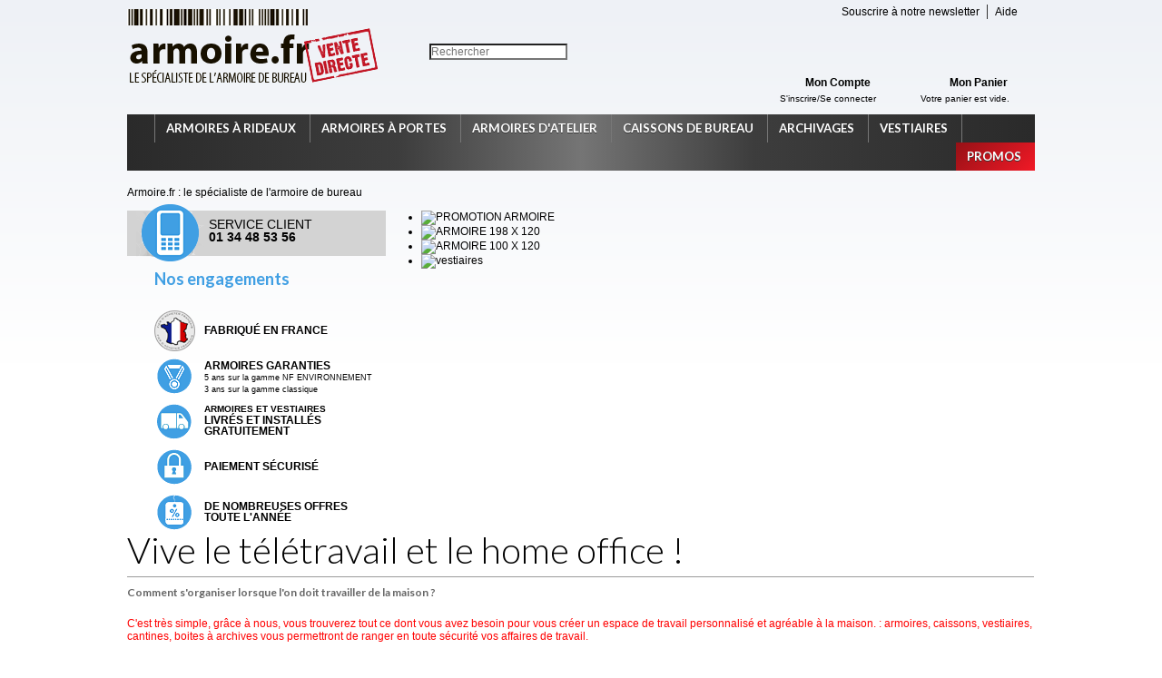

--- FILE ---
content_type: text/html; charset=utf-8
request_url: http://armoire.fr/
body_size: 6532
content:
<!doctype html> <!--[if lt IE 7]><html class="no-js lt-ie9 lt-ie8 lt-ie7 lt-ie6 " lang="fr"> <![endif]--> <!--[if IE 7]><html class="no-js ie7 lt-ie9 lt-ie8 ie7" lang="fr"> <![endif]--> <!--[if IE 8]><html class="no-js lt-ie9 ie8" lang="fr"> <![endif]--> <!--[if gt IE 8]><html class="no-js ie9" lang="fr" lang="fr"> <!<![endif]--><html class="no-js" lang="fr" xmlns="http://www.w3.org/1999/xhtml"><head><meta charset="utf-8" /><title>Armoire.fr</title><meta name="description" content="Boutique propulsée par PrestaShop" /><meta name="keywords" content="boutique, prestashop" /><meta name="generator" content="PrestaShop" /><meta name="robots" content="index,follow" /><link rel="icon" type="image/vnd.microsoft.icon" href="/img/ico2.ico?1730391109" /><link rel="shortcut icon" type="image/x-icon" href="/img/ico2.ico?1730391109" /><link href='http://fonts.googleapis.com/css?family=Lato:400,300,700' rel='stylesheet' type='text/css'><script type="text/javascript">var baseDir = 'http://armoire.fr/';
			var baseUri = 'http://armoire.fr/';
			var static_token = '1ea53543a5ff0396c9c246017f2d24a7';
			var token = '3caadb5fe85379b97f1575a06437f093';
			var priceDisplayPrecision = 2;
			var priceDisplayMethod = 1;
			var roundMode = 2;</script><link href="http://armoire.fr/themes/armoire/cache/00daeeb342a5cd957bc218d3f14112c9_all.css" rel="stylesheet" media="all" /><script src="http://armoire.fr/themes/armoire/js/modernizr/modernizr.custom.82225.js"></script><script src="/js/jquery/jquery-1.7.2.min.js"></script><script src="/js/jquery/plugins/jquery.easing.js"></script><script src="/js/tools.js"></script><script src="/js/jquery/plugins/fancybox/jquery.fancybox.js"></script><script src="/themes/armoire/js/modules/blockcart/ajax-cart.js"></script><script src="/js/jquery/plugins/autocomplete/jquery.autocomplete.js"></script><script src="/themes/armoire/js/tools/treeManagement.js"></script><script src="/modules/crossselling/js/crossselling.js"></script><script src="/modules/blocktopmenu/js/hoverIntent.js"></script><script src="/modules/blocktopmenu/js/superfish-modified.js"></script><script src="/modules/homeslider/js/jquery.bxSlider.min.js"></script><script src="/modules/homeslider/js/homeslider.js"></script><link rel="alternate" type="application/rss+xml" title="Armoire.fr" href="http://armoire.fr/modules/feeder/rss.php?id_category=0&amp;orderby=position&amp;orderway=asc" /><script type="text/javascript">var _gaq = _gaq || [];
_gaq.push(['_setAccount', 'UA-27355883-1']);
// Recommanded value by Google doc and has to before the trackPageView
_gaq.push(['_setSiteSpeedSampleRate', 5]);

_gaq.push(['_trackPageview']);


(function() {
	var ga = document.createElement('script'); ga.type = 'text/javascript'; ga.async = true;
	ga.src = ('https:' == document.location.protocol ? 'https://ssl' : 'http://www') + '.google-analytics.com/ga.js';
	var s = document.getElementsByTagName('script')[0]; s.parentNode.insertBefore(ga, s);
})();</script></head><body itemscope itemtype="http://schema.org/WebPage" id="index" class="  "><div class="container_9 clearfix" id="page"> <header class="grid_9 alpha omega" id="header" role="banner"> <a href="http://armoire.fr/" id="header_logo" title="Armoire.fr"> <img class="logo" src="/img/logo-1.jpg?1730391109" alt="Armoire.fr" width="279" height="96"  /> </a><div class="grid_6 omega" id="header_right"><div id="permanent_links_header"><ul id="header_links"><li id="header_link_newsletter"><a href="http://armoire.fr/#aide-abonnement" title="Souscrire à notre newsletter">Souscrire à notre newsletter</a></li><li id="header_link_help"><a href="" title="Aide">Aide</a></li></ul></div><div role="search" class="input_search" data-role="fieldcontain"><form action="http://armoire.fr/recherche" id="searchbox" method="get"> <input type="hidden" name="controller" value="search" /> <input type="hidden" name="orderby" value="position" /> <input type="hidden" name="orderway" value="desc" /> <input class="search_query" type="search" id="search_query_top" name="search_query" placeholder="Rechercher" value="" /></form></div><div id="header_user"><ul id="header_nav"><li id="your_account"><div id="header_user_info"><p><a href="http://armoire.fr/mon-compte" rel="nofollow" title="Voir mon compte client"><b>Mon Compte</b></a></p> <a class="login" href="http://armoire.fr/mon-compte" rel="nofollow" title="Identifiez-vous">S'inscrire/Se connecter</a></div></li><li id="shopping_cart"> <a href="http://armoire.fr/commande-rapide" rel="nofollow" title="Voir mon panier"><b>Mon Panier</b><br /> <span class="ajax_cart_quantity hidden">0</span> <span class="ajax_cart_product_txt hidden">produit</span> <span class="ajax_cart_product_txt_s hidden">produits</span> <span class="ajax_cart_total hidden"> </span> <span class="ajax_cart_no_product">Votre panier est vide.</span> </a></li></ul></div><script type="text/javascript">var CUSTOMIZE_TEXTFIELD = 1;
var img_dir = 'http://armoire.fr/themes/armoire/img/';</script><script type="text/javascript">var customizationIdMessage = 'Personnalisation n°';
var removingLinkText = 'retirer ce produit de mon panier';
var freeShippingTranslation = 'Livraison gratuite !';
var freeProductTranslation = 'Gratuit !';
var delete_txt = 'Supprimer';
var added_txt = 'Produit ajouté au panier';
var checkout_txt = 'Commander';
var continue_txt = 'Continuer mes achats';</script><div class="block exclusive" id="cart_block"><p class="title_block"> <a href="http://armoire.fr/commande-rapide" rel="nofollow" title="Voir mon panier">Panier</a> <span class="hidden" id="block_cart_expand">&nbsp;</span> <span id="block_cart_collapse">&nbsp;</span></p><div class="block_content clearfix"><div class="collapsed" id="cart_block_summary"> <span class="ajax_cart_quantity" style="display:none;">0</span> <span class="ajax_cart_product_txt_s" style="display:none">produits</span> <span class="ajax_cart_product_txt">produit</span> <span class="ajax_cart_total" style="display:none"> </span> <span class="ajax_cart_no_product">(vide)</span></div><div class="expanded" id="cart_block_list"><p  id="cart_block_no_products">Aucun produit</p><p id="cart-prices"> <span class="price ajax_cart_shipping_cost" id="cart_block_shipping_cost">0,00 €</span> <span>Expédition</span> <br/> <span class="price ajax_block_cart_total" id="cart_block_total"></span> <span>Total</span></p><p id="cart-price-precisions"> Prix exprimés HT</p><p id="cart-buttons"> <a class="button_large" href="http://armoire.fr/commande-rapide" id="button_order_cart" rel="nofollow" title="Commander">Commander</a></p></div></div></div></div><div class="sf-contener clearfix"> <nav role="navigation"><ul class="sf-menu clearfix"><li class="home_menu"><a href="http://armoire.fr/" title="Accueil - Armoire.fr">&nbsp;</a></li><li ><a href="http://armoire.fr/6-armoires-rideaux">Armoires à rideaux</a><ul><li ><a href="http://armoire.fr/12-nfenvironnement">NF environnement</a></li><li ><a href="http://armoire.fr/13-armoire-multimedia">Armoire multimédia</a></li><li ><a href="http://armoire.fr/14-grande-profondeur">Grande profondeur</a></li><li ><a href="http://armoire.fr/15-tiroirs">Armoires à rideaux tiroirs</a></li><li ><a href="http://armoire.fr/16-accessoires">Accessoires</a></li><li ><a href="http://armoire.fr/17-dossiers-suspendus">Dossiers suspendus</a></li></ul></li><li ><a href="http://armoire.fr/7-armoires-portes">Armoires à portes</a><ul><li ><a href="http://armoire.fr/18-armoires-a-portes-battantes">Armoires à portes battantes</a></li><li ><a href="http://armoire.fr/19-armoires-a-portes-pliantes">Armoires à portes pliantes</a></li><li ><a href="http://armoire.fr/20-accessoires-pour-armoires-a-portes">Accessoires pour armoires à portes</a></li></ul></li><li ><a href="http://armoire.fr/8-armoires-d-atelier">Armoires d'atelier</a><ul><li ><a href="http://armoire.fr/21-armoires-d-atelier-a-portes-battantes">Armoires d'atelier à portes battantes</a></li><li ><a href="http://armoire.fr/22-armoires-d-atelier-a-rideaux">Armoires d'atelier à rideaux</a></li><li ><a href="http://armoire.fr/23-accessoires-pour-armoires-d-atelier">Accessoires pour armoires d'atelier</a></li></ul></li><li ><a href="http://armoire.fr/9-caissons-de-bureau-">Caissons de bureau </a><ul><li ><a href="http://armoire.fr/24-mobiles">Mobiles</a></li><li ><a href="http://armoire.fr/25-hauteurbureau">Hauteur de bureau</a></li><li ><a href="http://armoire.fr/27-dessertesmobiles">Dessertes mobiles</a></li><li ><a href="http://armoire.fr/26-dossiersuspendus">Dossiers suspendus</a></li></ul></li><li ><a href="http://armoire.fr/10-archivages">Archivages</a><ul><li ><a href="http://armoire.fr/28-cantine">Cantines d'archivages</a></li><li ><a href="http://armoire.fr/29-boites-d-archives">Boites d'archives</a></li><li ><a href="http://armoire.fr/30-dossiersuspendus">Dossiers suspendus</a></li></ul></li><li ><a href="http://armoire.fr/11-vestiaires-">Vestiaires </a><ul><li ><a href="http://armoire.fr/31-vestiaires-industrie-propre">Vestiaires industrie propre</a></li><li ><a href="http://armoire.fr/32-vestiaires-industrie-salissante">Vestiaires industrie salissante</a></li><li ><a href="http://armoire.fr/33-accessoires-pour-vestiaires">Accessoires pour vestiaires</a></li></ul></li><li class="discount_menu"><a href="http://armoire.fr/promotions" title="Promotions">Promos</a></li></ul> </nav><div class="sf-right">&nbsp;</div></div> </header><div class="grid_9 alpha omega clearfix" id="columns"><div class="breadcrumb" itemprop="breadcrumb"> <a href="http://armoire.fr/" title="retour &agrave; Accueil">Armoire.fr : le spécialiste de l'armoire de bureau</a></div><div class="grid_9 omega" id="center_column" role="main"><div class="grid_9 clearfix" id="top_index"><div id="engagements"><div class="serviceclient"> <img alt="Telephone" src="http://armoire.fr/themes/armoire/img/engagement-telephone.png"><p> Service client<br> <b>01 34 48 53 56</b></p></div><div class="engagements"><h2>Nos engagements</h2><ul><li class="madeinfrance"><p>Fabriqué en France</p></li><li class="garanties"><p> Armoires garanties<br> <span>5 ans sur la gamme NF ENVIRONNEMENT</span><br> <span>3 ans sur la gamme classique</span></p></li><li class="livraison_installation"><p><small>Armoires et vestiaires</small><br />livrés et installés<br /> gratuitement</p></li><li class="paiement_securise"><p>Paiement sécurisé</p></li><li class="promo"><p>De nombreuses offres toute l'année</p></li></ul></div></div><div id="home_slider"><script type="text/javascript">var homeslider_loop = true;
	var homeslider_speed = 500;
var homeslider_pause = 5000;</script><ul id="homeslider"><li><a href="http://armoire.fr/6-armoires-rideaux#/hauteur-198cm/largeur-100cm-120cm" title=""><img src="/modules//homeslider/images/881d048060e5cbf626b74c0c37580408.jpg" alt="PROMOTION ARMOIRE" legend="" height="400" width="675" /></a></li><li><a href="http://armoire.fr/armoires-rideaux/691000-armoire-198-120-corps-rideaux-nf.html" title=""><img src="/modules//homeslider/images/59e95feb6369338b54ca41ba48167930.jpg" alt="ARMOIRE 198 X 120" legend="" height="400" width="675" /></a></li><li><a href="http://armoire.fr/armoires-rideaux/691400-armoire-100-120-corps-rideaux-NF.html#" title=""><img src="/modules//homeslider/images/ce9fbe7a81453a8310c5f427259f7f9a.jpg" alt="ARMOIRE 100 X 120" legend="" height="400" width="675" /></a></li><li><a href="11-vestiaires" title="Large choix de couleurs et de tailles, d&eacute;couvrez vite notre s&eacute;lection de vestiaires."><img src="/modules//homeslider/images/5ee132e83f389abe2835d1750676400f.jpg" alt="vestiaires" legend="Large choix de couleurs et de tailles, découvrez vite notre sélection de vestiaires." height="400" width="675" /></a></li></ul></div></div><div class="editorial_block" id="editorial_block_center"><h1>Vive le télétravail et le home office !</h1><h2>Comment s'organiser lorsque l'on doit travailler de la maison ?</h2><div class="rte"><p><span style="color: #ff0000;">C'est très simple, grâce à nous, vous trouverez tout ce dont vous avez besoin pour vous créer un espace de travail personnalisé et agréable à la maison. : armoires, caissons, vestiaires, cantines, boites à archives vous permettront de ranger en toute sécurité vos affaires de travail.</span></p></div></div><div class="aide"><form action="http://armoire.fr/#aide-abonnement" method="post"><div class="item" id="aide-abonnement"><h2>Abonnez-vous à notre newsletter</h2><p> Inscrivez-vous à la newsletter Armoire.fr et bénéficiez des promotions et des avantages exclusifs. <br> <br> <input name="email" placeholder="Entrez votre adresse e-mail" style="width:220px;" type="text" value=""></p> <input type="submit" name="submitNewsletter" style="background: none; border: none; margin-left: 5px; color: #46B7E4; font-weight: bold; text-decoration: underline; cursor: pointer;" value="Je m'abonne" /> <input type="hidden" name="action" value="0" /></div></form><div class="item" id="aide-choix"><h2>Bien choisir son armoire</h2><p> Toute l'aide necessaire à la<br>séléction de son armoire.</p> <a class="show" href="/content/6-choisir-son-armoire" title="Voir le guide">Voir le guide</a></div><div class="item" id="aide-selection"><h2>Découvrez<br>notre séléction</h2><p> Une vaste séléction<br>minutieusement choisie<br>pour répondre à vos<br>attentes.</p> <a class="show" href="/6-armoires-rideaux" title="Je découvre">Je découvre</a></div></div></div></div><footer class="grid_9 alpha omega clearfix" id="footer" role="contentinfo"><div class="reassurance_block"> <img src="http://armoire.fr/themes/armoire/img/reassurance.jpg" /></div><div class="footer_items"><div class="footer_items_block clearfix"><div id="social_block"><p class="title_block">Nous suivre</p><ul><li><a class="iframe" href="http://armoire.fr/content/13-eco-contribution?content_only=1">L'éco-contribution, c'est quoi ?</a></li><li><a class="iframe" href="http://armoire.fr/content/14-newsletter?content_only=1">Inscription Newsletter</a></li><li><a href="http://armoire.fr/content/11-10-bonnes-raisons" title="10 bonnes raisons">10 Bonnes raisons de choisir Armoire.fr</a></li></ul></div><div id="links_block_footer"><div class="block_content"><p class="title_block"> Commander</p><ul class="block_content bullet"><li><a href="http://armoire.fr/content/7-commander-en-ligne">Commander</a></li><li><a href="http://armoire.fr/contactez-nous">Demande de devis</a></li><li><a href="http://armoire.fr/content/7-commander-en-ligne#la-livraison">La livraison</a></li><li><a href="http://armoire.fr/content/7-commander-en-ligne#paiements-securises">Paiements sécurisés</a></li><li><a href="http://armoire.fr/content/7-commander-en-ligne#retour-et-sav">Retours et SAV</a></li></ul></div></div><div id="links_block_footer2"><div class="block_content"><p class="title_block"> F.A.Q.</p><ul class="block_content bullet"><li><a href="http://armoire.fr/content/9-besoin-d-aide#date-livraison">Quand vais-je être livré ?</a></li><li><a href="http://armoire.fr/content/9-besoin-d-aide#facture">Il me manque une facture</a></li><li><a href="http://armoire.fr/content/9-besoin-d-aide#remboursement">Je souhaite être remboursé</a></li><li><a href="http://armoire.fr/content/9-besoin-d-aide#connection">Je n'arrive pas à me connecter</a></li><li><a href="http://armoire.fr/contactez-nous">Contactez-nous</a></li></ul></div></div><div class="block_various_links" id="block_various_links_footer"><p class="title_block">Armoire.fr</p><ul><li class="item"><a href="http://armoire.fr/content/2-mentions-legales" title="Mentions l&eacute;gales">Mentions l&eacute;gales</a></li><li class="item"><a href="http://armoire.fr/content/3-conditions-generales-de-vente" title="Conditions g&eacute;n&eacute;rales de vente">Conditions g&eacute;n&eacute;rales de vente</a></li><li class="item"><a href="http://armoire.fr/content/12-protection-des-donnees" title="Protection de vos donn&eacute;es">Protection de vos donn&eacute;es</a></li></ul></div><div class="blockcategories_footer"><p class="title_block">Catégories</p><div class="category_footer" style="float:left;clear:none;width:100%"><div class="list" style="float:left"><ul class="tree dhtml"><li ><h3> Armoires &agrave; rideaux</h3><ul><li > <a href="http://armoire.fr/12-nfenvironnement" title="Toutes nos armoires sont fabriqu&eacute;es dans le respect des normes environnementales et beneficient d&#039;une garantie de 5 ans">NF environnement</a></li><li > <a href="http://armoire.fr/13-armoire-multimedia" title="Armoire  fonctionnelle  et pratique  permettant le rangement de documents et l&#039;int&eacute;gration d&#039;un poste de travail">Armoire multim&eacute;dia</a></li><li > <a href="http://armoire.fr/14-grande-profondeur" title="Armoires &agrave; grande profondeur pour le rangement XXL">Grande profondeur</a></li><li > <a href="http://armoire.fr/15-tiroirs" title="Composez votre armoire avec nos tiroirs modulables">Armoires &agrave; rideaux tiroirs</a></li><li > <a href="http://armoire.fr/16-accessoires" title="Decouvrez notre gamme d&#039;accessoires destin&eacute;s &agrave; vos besoins de rangement">Accessoires</a></li><li class="last"> <a href="http://armoire.fr/17-dossiers-suspendus" title="Les dossiers suspendus destin&eacute;s aux armoires">Dossiers suspendus</a></li></ul></li><li ><h3> Armoires &agrave; portes</h3><ul><li > <a href="http://armoire.fr/18-armoires-a-portes-battantes" title="Les armoires &agrave; portes battantes sont robustes et permettent le rangement en toute tranquilit&eacute;">Armoires &agrave; portes battantes</a></li><li > <a href="http://armoire.fr/19-armoires-a-portes-pliantes" title="Nos armoires &agrave; portes pliantes sont pratiques et fiables">Armoires &agrave; portes pliantes</a></li><li class="last"> <a href="http://armoire.fr/20-accessoires-pour-armoires-a-portes" title="De nombreux accessoires pour personnaliser et adapter votre rangement &agrave; vos besoins">Accessoires pour armoires &agrave; portes</a></li></ul></li><li ><h3> Armoires d&#039;atelier</h3><ul><li > <a href="http://armoire.fr/21-armoires-d-atelier-a-portes-battantes" title="Le rangement professionnel des ateliers gr&acirc;ce &agrave; cette gamme d&#039;armoires sp&eacute;cialement &eacute;tudi&eacute;e pour les professionnels.">Armoires d&#039;atelier &agrave; portes battantes</a></li><li > <a href="http://armoire.fr/22-armoires-d-atelier-a-rideaux" title="Armoires d&#039;atelier &agrave; rideaux : rangez et prot&eacute;gez votre materiel">Armoires d&#039;atelier &agrave; rideaux</a></li><li class="last"> <a href="http://armoire.fr/23-accessoires-pour-armoires-d-atelier" title="Personnalisez votre armoire d&#039;ateliers grace &agrave; nos accessoires">Accessoires pour armoires d&#039;atelier</a></li></ul></li><li ><h3> Caissons de bureau</h3><ul><li > <a href="http://armoire.fr/24-mobiles" title="Caissons metalliques mobiles pour un rangement qui bouge!">Mobiles</a></li><li > <a href="http://armoire.fr/25-hauteurbureau" title="Les caissons metalliques trouveront leur place sous votre bureau">Hauteur de bureau</a></li><li > <a href="http://armoire.fr/27-dessertesmobiles" title="Dans tous les coins et recoins de votre bureau ces caissons metalliques sauront rendre votre rangement malin">Dessertes mobiles</a></li><li class="last"> <a href="http://armoire.fr/26-dossiersuspendus" title="Nombreux choix de dossiers suspendus pour vos caissons de bureau ">Dossiers suspendus</a></li></ul></li><li ><h3> Vestiaires</h3><ul><li > <a href="http://armoire.fr/31-vestiaires-industrie-propre" title="Soyez en conformit&eacute; avec la loi avec nos vestiaires">Vestiaires industrie propre</a></li><li > <a href="http://armoire.fr/32-vestiaires-industrie-salissante" title="Nos vestiaires d&#039;industrie salissante sont parfaits pour le stockage des v&ecirc;tements">Vestiaires industrie salissante</a></li><li class="last"> <a href="http://armoire.fr/33-accessoires-pour-vestiaires" title="Equipez vos vestiaires">Accessoires pour vestiaires</a></li></ul></li><li class="last"><h3> Archivages</h3><ul><li > <a href="http://armoire.fr/28-cantine" title="Les cantines d&#039;archivage peuvent contenir des boites de rangement, outils et autres materiels &agrave; proteger. Id&eacute;al pour le transport">Cantines d&#039;archivages</a></li><li > <a href="http://armoire.fr/29-boites-d-archives" title="Boites d&#039;archives specialement concues pour le rangement &agrave; l&#039;int&eacute;rieur des armoires et cantines">Boites d&#039;archives</a></li><li class="last"> <a href="http://armoire.fr/30-dossiersuspendus" title="Dossiers suspendus pour armoires">Dossiers suspendus</a></li></ul></li></ul></div></div> <br class="clear"/></div><div id="block_contact_infos"><p class="title_block">Contactez-nous</p><ul><li><strong>Armoire.fr</strong></li><li>Email: <a href="&#109;&#97;&#105;&#108;&#116;&#111;&#58;%63%6f%6e%74%61%63%74@%61%72%6d%6f%69%72%65.%66%72">&#x63;&#x6f;&#x6e;&#x74;&#x61;&#x63;&#x74;&#x40;&#x61;&#x72;&#x6d;&#x6f;&#x69;&#x72;&#x65;&#x2e;&#x66;&#x72;</a></li></ul></div><div class="clearfix" id="reinsurance_block"><ul class="width5"><li><img src="/modules/blockreinsurance/img/reinsurance-1-1.jpg" alt="Satisfait ou remboursé" /> <span>Satisfait ou remboursé</span></li><li><img src="/modules/blockreinsurance/img/reinsurance-2-1.jpg" alt="Échange en magasin" /> <span>Échange en magasin</span></li><li><img src="/modules/blockreinsurance/img/reinsurance-3-1.jpg" alt="Paiement à l&#039;expédition" /> <span>Paiement à l&#039;expédition</span></li><li><img src="/modules/blockreinsurance/img/reinsurance-4-1.jpg" alt="Livraison gratuite" /> <span>Livraison gratuite</span></li><li><img src="/modules/blockreinsurance/img/reinsurance-5-1.jpg" alt="Paiement 100% sécurisé" /> <span>Paiement 100% sécurisé</span></li></ul></div></div></div><div class="clearfix"></div><div class="footer_items copyright clearfix"><div class="element"><p>&copy; armoire.fr 2012 - Tous droits réservés</p> <a href="//www.legifrance.gouv.fr/affichTexte.do?cidTexte=JORFTEXT000029958108&amp;dateTexte=&amp;categorieLien=id" target ="_blank" class="logo-triman"><img src="http://armoire.fr/themes/armoire/img/triman_red.jpg"></a></div></div> </footer></div><script type="text/javascript">$('a.iframe').fancybox();</script></body></html>

--- FILE ---
content_type: text/css
request_url: http://armoire.fr/themes/armoire/cache/00daeeb342a5cd957bc218d3f14112c9_all.css
body_size: 15141
content:
@import url("http://armoire.fr/themes/armoire/css/grid_prestashop.css");html{color:#000;background:#FFF}body,div,dl,dt,dd,ul,ol,li,h1,h2,h3,h4,h5,h6,pre,code,form,fieldset,legend,input,button,textarea,p,blockquote,th,td{margin:0;padding:0}table{border-collapse:collapse;border-spacing:0}fieldset,img{border:0}address,caption,cite,code,dfn,em,th,var,optgroup{font-style:inherit;font-weight:inherit}del,ins{text-decoration:none}caption,th{text-align:left}h1,h2,h3,h4,h5,h6{font-size:100%}q:before,q:after{content:''}abbr,acronym{border:0;font-variant:normal}sup{vertical-align:top}sub{vertical-align:sub}legend{color:#000}input,button,textarea,select,optgroup,option{font-family:inherit;font-size:inherit;font-style:inherit;font-weight:inherit}input,button,textarea,select{font-size:100%}a{cursor:pointer}.clearfix:before,.clearfix:after{content:".";display:block;height:0;overflow:hidden}.clearfix:after{clear:both}.clearfix{zoom:1}#page{}#header{z-index:10}#columns{z-index:1}#left_column{}#center_column{}#right_column{}#footer{}body{font:normal 12px/14px Arial,Verdana,sans-serif;color:#000000;background:#FFF;background:url([data-uri]);background:-moz-linear-gradient(top,#EEF1F6 0,#FFFFFF 400px,#FFFFFF 100%);background:-webkit-gradient(linear,left top,left bottom,color-stop(0%,#EEF1F6),color-stop(400px,#FFFFFF),color-stop(100%,#FFFFFF));background:-webkit-linear-gradient(top,#EEF1F6 0,#FFFFFF 400px,#FFFFFF 100%);background:-o-linear-gradient(top,#EEF1F6 0,#FFFFFF 400px,#FFFFFF 100%);background:-ms-linear-gradient(top,#EEF1F6 0,#FFFFFF 400px,#FFFFFF 100%);background:linear-gradient(to bottom,#EEF1F6 0,#FFFFFF 400px,#FFFFFF 100%);filter:progid:DXImageTransform.Microsoft.gradient( startColorstr='#EEF1F6',endColorstr='#FFFFFF',GradientType=0 )}#columns{-webkit-border-radius:6px 6px 0 0;border-radius:6px 6px 0 0}.hidden{display:none}.f_right{float:right}p.center{text-align:center}.clearBoth{clear:both}h1{color:#000000;font-family:'Lato',Arial,sans-serif;font-size:40px;font-weight:lighter;margin:10px 0 0;padding:0}h2{color:#46B7E0;font-family:'Lato',Arial,sans-serif;font-size:17px;font-weight:bolder;margin:10px 0;padding:0;text-transform:uppercase}h3{font-size:16px}.title_block{padding-bottom:20px;font-size:14px}.hide-left-column #left_column{display:none}.hide-left-column #center_column{width:757px}.main_title{border-bottom:1px solid #E9E9E9;margin-bottom:15px}.main_title p{font-family:'Lato',Arial,sans-serif;font-size:1.3em;font-weight:lighter}#center_column h1{border-bottom:1px solid #9B9B9B;margin:0 0 10px;padding:0 0 10px;position:relative;width:100%;line-height:38px}#category #center_column h1{margin:0;border:none}p{padding-bottom:10px}p em{font-style:italic}.warning{margin:10px 0;padding:10px;border:1px solid #46B7E0;font-size:13px;background:#EAF7FC}.success{margin:0 0 10px 0;padding:10px;border:1px solid #5cff74;font-size:13px;background:#d3ffab}.error{margin:0 0 10px 0;padding:10px;border:1px solid #990000;font-size:13px;background:#ffcccc}.error ol{margin-left:20px}.error p.lnk{margin-top:20px;padding:0;font-size:11px}.required{color:#990000}a,a:active,a:visited{color:#000000;text-decoration:none;outline:medium none}a:hover{text-decoration:underline}input[type="text"],input[type="email"],input[type="search"],input[type="password"],input[type="submit"],input[type="image"]{-webkit-appearance:none;-moz-appearance:none;appearance:none;-webkit-border-radius:0 !important;-moz-border-radius:0 !important;border-radius:0 !important}input.button_mini,input.button_small,input.button,input.button_large,input.button_mini_disabled,input.button_small_disabled,input.button_disabled,input.button_large_disabled,input.exclusive_mini,input.exclusive_small,input.exclusive,input.exclusive_large,input.exclusive_mini_disabled,input.exclusive_small_disabled,input.exclusive_disabled,input.exclusive_large_disabled,a.button_mini,a.button_small,a.button,a.button_large,a.exclusive_mini,a.exclusive_small,a.exclusive,a.exclusive_large,span.button_mini,span.button_small,span.button,span.button_large,span.exclusive_mini,span.exclusive_small,span.exclusive,span.exclusive_large,span.exclusive_large_disabled{background:url('http://armoire.fr/themes/armoire/css/../img/addtobasket_fiche.png') no-repeat scroll 0 0 transparent;cursor:pointer;width:157px;height:42px}a.button_small{background:url("http://armoire.fr/themes/armoire/css/../img/addtobasket.png") no-repeat scroll 0 0 transparent;display:block;height:45px;width:45px}.alternate_button_small{background:url("http://armoire.fr/themes/armoire/css/../img/viewvariants.png") no-repeat scroll 0 0 transparent;display:block;height:36px;width:50px}*:first-child+html input.button_mini,*:first-child+html input.button_small,*:first-child+html input.button,*:first-child+html input.button_large,*:first-child+html input.button_mini_disabled,*:first-child+html input.button_small_disabled,*:first-child+html input.button_disabled,*:first-child+html input.button_large_disabled,*:first-child+html input.exclusive_mini,*:first-child+html input.exclusive_small,*:first-child+html input.exclusive,*:first-child+html input.exclusive_large,*:first-child+html input.exclusive_mini_disabled,*:first-child+html input.exclusive_small_disabled,*:first-child+html input.exclusive_disabled,*:first-child+html input.exclusive_large_disabled{border:none}input.button_mini,input.button_small,input.button,input.button_large,input.button_mini_disabled,input.button_small_disabled,input.button_disabled,input.button_large_disabled,input.exclusive_mini,input.exclusive_small,input.exclusive,input.exclusive_large,input.exclusive_mini_disabled,input.exclusive_small_disabled,input.exclusive_disabled,input.exclusive_large_disabled{}input.button_mini_disabled,input.button_small_disabled,input.button_disabled,input.button_large_disabled,input.exclusive_mini_disabled,input.exclusive_small_disabled,input.exclusive_disabled,input.exclusive_large_disabled,span.button_mini,span.button_small,span.button,span.button_large,span.exclusive_mini,span.exclusive_small,span.exclusive,span.exclusive_large,span.exclusive_large_disabled{}input.exclusive_mini,input.exclusive_small,input.exclusive,input.exclusive_large,input.exclusive_mini_disabled,input.exclusive_small_disabled,input.exclusive_disabled,input.exclusive_large_disabled,a.exclusive_mini,a.exclusive_small,a.exclusive,a.exclusive_large,span.exclusive_mini,span.exclusive_small,span.exclusive,span.exclusive_large,span.exclusive_large_disabled{}input.exclusive_mini_disabled,input.exclusive_small_disabled,input.exclusive_disabled,input.exclusive_large_disabled,span.exclusive_mini,span.exclusive_small,span.exclusive,span.exclusive_large{}input.button_mini:hover,input.button_small:hover,input.button:hover,input.button_large:hover,input.exclusive_mini:hover,input.exclusive_small:hover,input.exclusive:hover,input.exclusive_large:hover,a.button_mini:hover,a.button_small:hover,a.button:hover,a.button_large:hover,a.exclusive_mini:hover,a.exclusive_small:hover,a.exclusive:hover,a.exclusive_large:hover{text-decoration:none}input.exclusive_mini:hover,input.exclusive_small:hover,input.exclusive:hover,input.exclusive_large:hover,a.exclusive_mini:hover,a.exclusive_small:hover,a.exclusive:hover,a.exclusive_large:hover{}input.button_mini:active,input.button_small:active,input.button:active,input.button_large:active,input.exclusive_mini:active,input.exclusive_small:active,input.exclusive:active,input.exclusive_large:active,a.button_mini:active,a.button_small:active,a.button:active,a.button_large:active,a.exclusive_mini:active,a.exclusive_small:active,a.exclusive:active,a.exclusive_large:active{}input.button_mini,input.button_mini_disabled,input.exclusive_mini,input.exclusive_mini_disabled,a.button_mini,a.exclusive_mini,span.button_mini,span.exclusive_mini{background:none repeat scroll 0 0 #46B7E0;color:#FFFFFF;display:inline-block;font-family:'Lato',Arial,sans-serif;font-size:12px;font-weight:normal;height:22px;line-height:18px;padding:4px 14px;text-decoration:none;text-transform:uppercase;width:auto;height:auto}input.button_small,input.button_small_disabled,input.exclusive_small,input.exclusive_small_disabled,a.button_small,a.exclusive_small,span.button_small,span.exclusive_small{}input.button_disabled,input.exclusive_disabled,span.exclusive{background:none transparent}input.button_large,input.button_large_disabled,input.exclusive_large,input.exclusive_large_disabled,a.button_large,a.exclusive_large,span.button_large,span.exclusive_large,span.exclusive_large_disabled{background:none repeat scroll 0 0 #46B7E0;color:#FFFFFF;display:inline-block;font-family:'Lato',Arial,sans-serif;font-size:14px;font-weight:normal;height:22px;line-height:18px;padding:4px 14px;text-decoration:none;text-transform:uppercase;width:auto;height:auto}form.std fieldset{margin:20px 0;border:1px solid #ccc}table.std,table.table_block{margin-bottom:20px;width:100%;border:1px solid #999;border-bottom:none;background:white}table.std th,table.table_block th{padding:14px 12px;font-size:12px;color:#fff;font-weight:bold;text-transform:uppercase;text-shadow:0 1px 0 #000;background:url(http://armoire.fr/themes/armoire/css/../img/bg_table_th.png) repeat-x 0 0 #999}table.std tr.alternate_item,table.table_block tr.alternate_item{background-color:#f3f3f3}table.std td,table.table_block td{padding:12px;border-right:1px solid #e9e9e9;border-bottom:1px solid #e9e9e9;font-size:12px;vertical-align:top}.block{margin:0 0 5px 10px}#footer .block{margin-bottom:0}.block .title_block{padding:6px 11px;font-size:12px;color:#fff;text-shadow:0 1px 0 #000;text-transform:uppercase;background:#383838;text-align:left;font-weight:bold}.block .title_block a{color:#fff}.block ul{list-style-type:none}.block li.last{border:none}.block li a{display:block;color:#3F4344}.products_block{margin:0 0 15px}.products_block li{float:left}.products_block li img{border:none;display:block;margin:0 auto}.products_block .presentation_produit{border:1px solid #EEECED;padding:10px;height:142px}.account_creation label{float:left;padding-top:5px;width:80%;text-align:left;cursor:pointer}ul.footer_links{list-style-type:none;margin-bottom:20px}ul.footer_links li{float:left}ul.footer_links li.f_right{float:right}ul.footer_links li .icon{position:relative;top:6px;left:0}.content_sortPagiBar{margin:20px 0}#center_column .sortPagiBar{padding:10px;font:normal 11px Arial,Verdana,sans-serif;color:#666;background:#eee}#center_column .sortPagiBar strong{color:#000}#center_column .sortPagiBar p{padding:0}#center_column .sortPagiBar form{display:inline-block}.sortPagiBar #productsSortForm{float:right}.sortPagiBar select#selectPrductSort{margin:0 0 0 10px;color:#000;border:1px solid #ccc}.sortPagiBar #bt_compare{padding:3px 7px;border:none;color:#fff;text-shadow:0 1px 0 #000;background:url(http://armoire.fr/themes/armoire/css/../img/bg_bt_compare.gif) repeat-x 0 0 #111}.sortPagiBar .nbrItemPage{margin-left:40px}.sortPagiBar .PrductSort{float:left}.sortPagiBar .nbrProduct{display:inline-block;padding:0 10px}.sortPagiBar #nb_item{border:1px solid #ccc}form.pagination{display:none}div.pagination{margin:10px 0;text-align:center}ul.pagination{list-style-type:none}ul.pagination li{display:inline}ul.pagination a,ul.pagination span{display:inline-block;height:24px;width:24px;border:1px solid #eee;-moz-border-radius:2px;-webkit-border-radius:2px;border-radius:2px;font:11px/24px Arial,Verdana,sans-serif;color:#999}ul.pagination a{text-align:center}ul.pagination a:hover{color:#333;border:1px solid #333}ul.pagination .current span{color:#000;border:1px solid #fff}ul.pagination li.disabled span{color:#ccc}#pagination_previous{float:left}#pagination_next{float:right}#pagination_previous a,#pagination_previous span,#pagination_next a,#pagination_next span{padding:0 8px;width:auto}#pagination_previous span,#pagination_next span{color:#ccc;border:1px solid #eee}ul#order_step{background-color:white}ul.step{list-style-type:none;margin-bottom:30px;height:52px;width:757px}ul.step li{float:left;height:52px;width:151px;text-align:center;text-transform:uppercase;background:url(http://armoire.fr/themes/armoire/css/../img/step_standard.gif) no-repeat center bottom transparent}ul.step li a,ul.step li.step_current span,ul.step li.step_current_end span{display:inline-block;padding:8px 10px 12px;color:#000;background:url(http://armoire.fr/themes/armoire/css/../img/step_current_span.gif) no-repeat center bottom transparent}ul.step li.step_current{font-weight:bold;background:url(http://armoire.fr/themes/armoire/css/../img/step_current.gif) no-repeat center bottom transparent}ul.step li.step_current_end{font-weight:bold;background:url(http://armoire.fr/themes/armoire/css/../img/step_end_current.gif) no-repeat center bottom transparent}ul.step li.step_todo span{display:inline-block;padding:8px 10px 6px;color:#999;text-shadow:0 1px 0 #fff;background:#eee}ul.step li.step_done{font-weight:bold;background:url(http://armoire.fr/themes/armoire/css/../img/step_done.gif) no-repeat center bottom transparent}.rating{clear:both;display:block;margin:2em;cursor:pointer}.rating:after{content:'.';display:block;height:0;width:0;clear:both;visibility:hidden}.cancel,.star{overflow:hidden;float:left;margin:0 1px 0 0;width:16px;height:16px;text-indent:-999em;cursor:pointer}.cancel,.cancel a{background:url(http://armoire.fr/themes/armoire/css/../../../modules/productcomments/img/delete.gif) no-repeat 0 -16px !important}.star,.star a{background:url(http://armoire.fr/themes/armoire/css/../../../modules/productcomments/img/star.gif) no-repeat 0 0}.cancel a,.star a{display:block;width:100%;height:100%;background-position:0 0}div.star_on a{background-position:0 -16px}div.star_hover a,div.star a:hover{background-position:0 -32px}.pack_content{margin:10px 0 10px 0}.pack_price{float:right;margin-right:3px;font-size:12px}.confirmation{margin:0 0 10px;padding:10px;border:1px solid #e6db55;font-size:13px;background:none repeat scroll 0 0 #ffffe0}#page .rte{background:transparent none repeat scroll 0 0}.listcomment{list-style-type:none;margin:0 0 20px 0 !important}.listcomment li{padding:10px 0;border-bottom:1px dotted #ccc;color:#666}.listcomment .titlecomment{display:block;font-weight:bold;font-size:12px;color:#333}.listcomment .txtcomment{display:block;padding:5px 0;color:#333}.listcomment .authorcomment{}#header{position:relative}#header_logo{float:left;display:block}#header_right{position:relative;float:right}#engagements{float:left;font-size:14px;position:relative;text-transform:uppercase;width:285px}#engagements .serviceclient{background-color:#D3D3D3;height:50px;position:relative;width:100%}#engagements .serviceclient img{bottom:-10px;left:10px;position:absolute}#engagements .serviceclient p{padding:8px 0 0 90px}#engagements .garanties p{line-height:12px;padding-top:5px}#engagements .livraison_installation p{line-height:12px;padding-top:2px}#engagements .promo p{line-height:12px;padding-top:10px}#engagements .engagements{margin-left:30px}#engagements h2{color:#409FE3;font-size:18px;font-weight:bold;line-height:30px;text-transform:none;padding-bottom:10px;margin-top:10px}#engagements li{font-size:12px;font-weight:bold;height:45px;list-style:none outside none;margin-top:5px;padding-left:55px}#engagements li p{line-height:45px;margin:0;padding:0}#engagements span{font-size:9px;font-weight:normal;text-transform:none}#engagements .madeinfrance{background:url("http://armoire.fr/themes/armoire/css/../img/engagement-madeinfrance.png") no-repeat scroll 0 0 transparent}#engagements .garanties{background:url("http://armoire.fr/themes/armoire/css/../img/engagement-garanties.png") no-repeat scroll 0 0 transparent}#engagements .livraison_installation{background:url("http://armoire.fr/themes/armoire/css/../img/engagement-livraison.png") no-repeat scroll 0 0 transparent}#engagements .paiement_securise{background:url("http://armoire.fr/themes/armoire/css/../img/engagement-securite.png") no-repeat scroll 0 0 transparent}#engagements .promo{background:url("http://armoire.fr/themes/armoire/css/../img/engagement-promo.png") no-repeat scroll 0 0 transparent}#home_slider{float:left;margin-left:39px;width:675px}.aide{float:left;height:170px;position:relative;width:100%;margin:30px 0}.aide .item{float:left;height:170px;position:relative;width:286px}.aide #aide-abonnement{background:url("http://armoire.fr/themes/armoire/css/../img/aide-abonnement.jpg") no-repeat scroll 0 0 transparent;margin-left:30px}#aide-abonnement input{border:1px solid #B9B9B9;height:20px;padding:3px}.aide #aide-choix{background:url("http://armoire.fr/themes/armoire/css/../img/aide-choix.jpg") no-repeat scroll 0 0 transparent;margin-left:40px}.aide #aide-selection{background:url("http://armoire.fr/themes/armoire/css/../img/aide-selection.jpg") no-repeat scroll 0 0 transparent;float:right;margin-right:30px}.aide .item h2{color:#000000;font-size:14px;margin-left:12px}.aide .item p{color:#000000;margin-left:12px}.aide .item a{bottom:20px;color:#46B7E0;font-weight:bold;left:12px;position:absolute;text-decoration:underline}.breadcrumb{margin:0 0 10px 0;font-size:12px;line-height:20px}.breadcrumb .navigation-pipe{margin:0 3px 0 5px}.breadcrumb a{margin-top:5px}#footer{-webkit-border-radius:0 0 6px 6px;border-radius:0 0 6px 6px;background:none repeat scroll 0 0 #FFFFFF}#footer .reassurance_block{text-align:center}#footer .reassurance_block img{vertical-align:middle}#footer .footer_items{border-top:10px solid #EEEEEE;margin:0 10px}#footer .footer_items_block{border-top:1px solid #777777;padding-top:5px;margin-bottom:15px}#footer .footer_items .element{border-top:1px solid #777;padding-top:5px}#footer .copyright{height:62px}#footer .copyright .element p{float:left;line-height:55px;padding:0;color:#A8A8A8}#footer a.logo-triman{width:40px;margin-top:10px;height:auto;display:inline-block;float:right}#footer a.logo-triman img{width:100%}.blockcategories_footer,#footer .myaccount,#block_various_links_footer,#social_block,#block_contact_infos,#links_block_footer,#links_block_footer2{float:left;width:244px}.blockcategories_footer{margin-left:0}#footer .title_block,#footer .title_block a{padding-bottom:0;color:#393939;font-size:18px;line-height:40px;margin:0 0 10px;font-family:'Lato',Arial,sans-serif;font-weight:bolder;text-transform:uppercase;border-bottom:1px solid #EEECED}#footer a:hover{text-decoration:underline}#footer .title_block,#footer ul{padding-left:10px}#footer ul{list-style-type:none}#footer li{padding:3px 0;font-size:12px}#footer .myaccount{padding:15px 10px}#footer .myaccount .title_block{padding:0 0 10px 0;background:none;text-shadow:none}#footer .myaccount .favoriteproducts img,#footer .myaccount .lnk_wishlist img{display:none}.idTabs{list-style-type:none;margin-top:20px;padding:0 5px}ul.idTabs li{border-left:3px solid #EEECED;border-right:3px solid #EEECED;border-top:3px solid #EEECED;float:left;margin-right:1px}.idTabs a{display:block;font-weight:bold;padding:10px 10px 7px;text-decoration:none}.idTabs .selected{background:none no-repeat scroll 0 0 #EEECED}#more_info_sheets{margin-bottom:20px;padding:10px}#more_info_sheets ul,#more_info_sheets ol,#more_info_sheets dl{margin-left:20px}#more_info_sheets em{font-style:italic}#more_info_sheets .product_desc{margin-top:5px}#more_info_sheets .product_desc .product_image{float:left}#more_info_sheets .product_desc .block_description{float:left;margin-left:10px;width:420px}#more_info_sheets .product_desc .clear_product_desc{clear:both;height:0;line-height:0}#short_description_content ul,#short_description_content ol,#short_description_content dl,#tinymce ul,#tinymce ol,#tinymce dl{margin-left:20px}.block_hidden_only_for_screen{display:none}.cart_navigation{margin:20px 0}.cart_navigation .exclusive,.cart_navigation .exclusive_large{float:right}.cart_navigation .button,.cart_navigation .button_large{}.cart_navigation .next_step{float:right}.cart_last_product{display:none}#order-detail-content{margin-bottom:20px}table#cart_summary th{padding:14px 12px;color:#fff;font-weight:bold;text-transform:uppercase;text-shadow:0 1px 0 #666;background:url(http://armoire.fr/themes/armoire/css/../img/bg_table_th.png) repeat-x 0 -15px #999}table#cart_summary th.cart_product{text-align:center}table#cart_summary td{padding:12px;border-right:1px solid #e9e9e9;border-bottom:1px solid #e9e9e9;font-size:12px;vertical-align:top}table#cart_summary td.cart_delete,table#cart_summary td.price_discount_del{border-right:none;text-align:center}table#cart_summary .last_item td{border-bottom:1px solid #999}table#cart_summary p.s_title_block{font-weight:bold}table#cart_summary tr.cart_item.odd,table#cart_summary tr.cart_total_delivery,table#cart_summary tr.cart_total_price,table#cart_summary tr.cart_total_voucher{background-color:#fff}table#cart_summary tr.customization.odd{background-color:#fff}table#cart_summary tr ul{list-style:none}table#cart_summary .cart_product{width:80px;text-align:center}table#cart_summary tbody tr:last-child td{border-bottom:1px solid #999}table#cart_summary .cart_product img{border:1px solid #ccc}table#cart_summary .cart_description{width:230px}table#cart_summary .cart_unit{width:130px;text-align:center}table#cart_summary td.cart_unit{text-align:right}table#cart_summary .cart_quantity{width:130px}table#cart_summary .customization .cart_quantity{padding:8px 12px 0}.cart_quantity .cart_quantity_input{float:left;margin-left:5px;width:20px;border:1px solid #fff}.cart_quantity .cart_quantity_button{float:left;position:relative}table#cart_summary .cart_total{width:120px;text-align:center}table#cart_summary td.cart_total{text-align:right}table#cart_summary .cart_delete{width:64px;text-align:center}table#cart_summary .cart_discount_price{text-align:right}.cart_delete a.cart_quantity_delete,a.price_discount_delete{display:inline-block;padding:1px 2px;font-size:8px;color:#fff;text-transform:uppercase;background:#46B7E0;-moz-border-radius:3px;-webkit-border-radius:3px;border-radius:3px}.cart_quantity_down,.cart_quantity_up{background:none repeat scroll 0 0 #46B7E0;border-radius:8px 8px 8px 8px;color:white;display:block;font-size:1.2em;font-weight:bold;height:16px;line-height:14px;text-align:center;width:16px}.cart_quantity_down:hover,.cart_quantity_up:hover,.cart_quantity_down:active,.cart_quantity_up:active{text-decoration:none;color:white}.cart_quantity_up{line-height:16px}.cart_total_price .total_price_container{border-right:none}table#cart_summary .cart_total_price td.cart_voucher{border-bottom:1px solid #999;vertical-align:middle}table#cart_summary #total_price_container{border-bottom:1px solid #999}.cart_voucher .title_block ,.cart_voucher p{float:left}.cart_voucher .title_block{margin-right:12px;padding:5px 0;font-size:13px}.cart_voucher p{padding-bottom:0}.cart_voucher #display_cart_vouchers{clear:both;line-height:20px;color:#46B7E0;padding-top:2px;font-weight:normal;border-top:1px dotted #ccc}.cart_voucher .title_offers{margin-top:15px;margin-bottom:5px}.cart_voucher #display_cart_vouchers span{font-weight:bold;cursor:pointer}.cart_voucher input.discount_name{padding:0 5px;height:22px;width:170px;border:1px solid #ccc;font-weight:normal;background:url(http://armoire.fr/themes/armoire/css/../img/bg_discount_name.png) repeat-x 0 0 #fff}.cart_voucher .submit input.button_mini{border:none;margin:0 3px}#cart_summary .price{border-right:none;text-align:right;white-space:nowrap}.total_price_container p{text-align:left}table#cart_summary .cart_total_price .total_price_container{padding:0;border-bottom:1px solid #999;border-right:1px solid #999}.cart_total_price .total_price_container p{display:block;padding:8px;font-weight:bold;color:#fff;text-transform:uppercase;background:#46B7E0}.cart_total_price .total_price_container span{display:block;padding:15px;font-weight:bold;font-size:18px;text-align:center}#order_carrier{clear:both;margin-top:20px;border:1px solid #999;background:#fff}#order_carrier .title_block{padding:0 15px;height:29px;font-weight:bold;line-height:29px;color:#fff;font-weight:bold;text-transform:uppercase;background:url(http://armoire.fr/themes/armoire/css/../img/bg_table_th.png) repeat-x 0 -10px #999}#order_carrier span{display:block;padding:15px;font-weight:bold}.order_delivery .first_item{margin-right:35px}.multishipping_close_container{text-align:center}table#cart_summary .gift-icon{color:white;background:#0088CC;line-height:20px;padding:2px 5px;border-radius:5px}#create-account_form,#authentication #login_form{clear:none;float:left;height:20em;width:49%}#create-account_form{margin-right:11px}#authentication #create-account_form fieldset,#authentication #login_form fieldset{height:200px}#authentication #create-account_form .form_content,#authentication #login_form .form_content{padding:15px 10px}#create-account_form h3,#authentication #login_form h3{color:#46B7E0;font-size:18px;font-weight:normal;padding:8px;text-transform:uppercase}#create-account_form .title_block{padding-bottom:22px;font-size:11px;color:#333}#create-account_form label,#login_form label{display:inline-block;width:110px}#order-opc #login_form_content label{display:block;margin:0 0 10px 0}#create-account_form #email_create,#login_form #email,#login_form #passwd,#login_form #login_email,#login_form #login_passwd{padding:0 5px;height:20px;width:290px;border:1px solid #ccc;color:#666;background:url(http://armoire.fr/themes/armoire/css/../img/bg_discount_name.png) repeat-x 0 0 #fff}#create-account_form #SubmitCreate,#login_form #SubmitLogin{float:right;margin-right:53px}.lost_password{margin-right:53px;text-align:right}.lost_password a{}#order-opc .lost_password{display:block;float:none;margin:5px 0 10px;width:auto;font-size:11px}#ordermsg p{padding-bottom:0}#ordermsg p.txt{float:left;margin-right:25px;width:220px}#ordermsg .textarea textarea{height:90px;width:475px;border:1px solid #ccc}.address-form-multishipping{padding:10px 0}#multishipping_mode_box{border:1px solid #D0D3D8;background:url("http://armoire.fr/themes/armoire/css/../img/form_bg.jpg") repeat-x scroll left top #D0D1D5;margin-bottom:10px;padding:5px}#multishipping_mode_checkbox{vertical-align:middle;margin-right:5px}#multishipping_mode_box.on{border:1px solid #ddd}#multishipping_mode_box .title{padding:5px;font-weight:bold}#multishipping_mode_box .description,#multishipping_mode_box .description_off{padding:5px}#multishipping_mode_box .description_off{display:none;padding:5px}#multishipping_mode_box .description_off div{margin-bottom:10px}#multishipping_mode_box .description_off a,#multishipping_mode_box .description a{display:block;text-align:center;text-decoration:none;padding:5px 10px;margin:0 160px;border:1px solid #ccc;background:#ddd}#multishipping_mode_box .description_off a:hover,#multishipping_mode_box .description a:hover{background:#f3f3f3;border:1px solid #ccc}#multishipping_mode_box.on .description_off{display:block}.delivery_options{}#order .delivery_options_address h3,#order-opc .delivery_options_address h3{padding:6px 11px;font-size:12px;color:#fff;text-shadow:0 1px 0 #000;text-transform:uppercase;background:none repeat scroll 0 0 #383838}#carrier_area h3{font-weight:lighter;margin-bottom:10px;text-transform:uppercase}#carrier_area h3.condition_title{color:#46B7E0;font-weight:bold;margin:0!important}#order .delivery_option_radio,#order-opc .delivery_option_radio{float:left;margin:21px 12px}#order .delivery_option label,#order-opc .delivery_option label{display:block;padding-bottom:5px;padding-top:5px}#order .delivery_option label > table.resume,#order-opc .delivery_option label > table.resume{height:46px}#order .delivery_option.item,#order-opc .delivery_option.item{border:1px solid #CCC;float:left;margin-right:10px;width:49%}#order .delivery_option.alternate_item,#order-opc .delivery_option.alternate_item{border:1px solid #CCC;float:left;width:49%}#order .delivery_option label > table.resume td,#order-opc .delivery_option label > table.resume td{padding:0 8px}#order .delivery_option label > table.resume td + td + td,#order-opc .delivery_option label > table.resume td + td + td{width:100px;text-align:right}#order .delivery_options_address .delivery_option_logo,#order .delivery_option_carrier .delivery_option_logo,#order-opc .delivery_options_address .delivery_option_logo{padding-left:10px}#order .delivery_options_address .delivery_option_logo img,#order-opc .delivery_options_address .delivery_option_logo img{}#order .delivery_option_carrier .first_item,#order-opc .delivery_option_carrier .first_item{padding:3px 5px 3px 12px}.order_carrier_content{padding:15px;border:1px solid #9B9B9B;font-size:12px;color:#000;margin-bottom:10px}.order_carrier_content h3{padding:15px 0 10px 0;font-size:13px;color:#000}.order_carrier_content h3.carrier_title{padding-top:0}.order_carrier_content input{position:relative;top:1px}#carrierTable{border:1px solid #999;border-bottom:none;background:#fff}#carrierTable tbody{border-bottom:1px solid #999}#carrierTable th{padding:0 15px;height:29px;font-weight:bold;line-height:29px;color:#fff;text-transform:uppercase;background:url(http://armoire.fr/themes/armoire/css/../img/bg_table_th.png) repeat-x 0 -10px #999}#carrierTable td{padding:15px;font-weight:bold;border-right:1px solid #e9e9e9}#carrierTable td.carrier_price{border:none}#gift_div{display:none;padding-bottom:10px}#gift_div label{display:block;margin-bottom:5px}#gift_div #gift_message{height:50px;width:720px;border:1px solid #999}a.iframe{}.hook_extracarrier{margin-top:5px;padding:5px}#opc_payment_methods h3{font-weight:lighter;margin-bottom:10px;text-transform:uppercase;margin-top:20px}.paiement_block{border:1px solid #9D9D9D;color:#000000;font-size:12px;padding:15px}.payment_module{position:relative;padding-top:20px;border-top:1px dotted #ccc}.payment_module a{display:block}.payment_module img{float:left;margin-right:10px}.payment_module:before,.payment_module:after{content:".";display:block;height:0;overflow:hidden}.payment_module:after{clear:both}.payment_module{zoom:1}#order-opc h2{}#order-opc h2 span{display:inline-block;padding:5px 7px;color:#fff;background:#333}#order-opc #login_form fieldset{border:1px solid #9B9B9B;font-size:13px;margin:0 0 10px;padding:10px}#order-opc #login_form fieldset p{padding:0}#order-opc #login_form fieldset p a{padding:0}#order-opc #new_account_form p.submit{text-align:center;margin-top:15px}#order-opc #new_account_form p.opc-required{text-align:center}#order-opc .addresses{margin-bottom:20px}#order-opc #opc_delivery_methods textarea{height:60px;border:1px solid #ccc}#order-opc #opc_payment_methods{margin-bottom:20px}#order-opc #opc_payment_methods #opc_payment_methods-content p{margin:0}.delivery_option_carrier{margin:5px 0 0 45px;display:none}.delivery_option_carrier tr td{padding:5px;border-top:1px solid #ccc}.delivery_option_carrier.selected{display:table}.delivery_option_carrier.not-displayable{display:none}.delivery_option_title{font-weight:bold}#new_account_form{clear:both;margin:20px 0}#new_account_form h3{font-weight:lighter;margin-bottom:10px;text-transform:uppercase}#center_column #new_account_form p{margin:0;padding:0 0 10px 0}#new_account_form p.required{color:#222}#new_account_form p.required sup{color:#990000}#new_account_form p.radio span,#new_account_form p.text label,#new_account_form p.password label,#new_account_form p.select label,#new_account_form p.select span,#new_account_form p.textarea label{display:inline-block;padding:6px 15px;width:230px;font-size:14px;text-align:right}#new_account_form p.radio label{float:none;padding-right:10px;width:auto;font-size:14px}#new_account_form p.checkbox label{float:none;width:auto;font-size:12px}#new_account_form p.text input,#new_account_form p.password input,#new_account_form p.select input{height:22px;padding:0 5px;width:360px;border:1px solid #ccc;font-size:12px;color:#666}#new_account_form p.checkbox input{margin-left:260px}#new_account_form #submitGuestAccount{float:right}#form_forgotpassword fieldset{padding:10px;-moz-border-radius:3px;-webkit-border-radius:3px;border-radius:3px;background:#eee}#form_forgotpassword p.text label{display:inline-block;padding-right:10px;width:174px;font-weight:bold;font-size:12px;text-align:right}#form_forgotpassword p.text input{padding:0 5px;height:20px;width:288px;border:1px solid #ccc;background:url(http://armoire.fr/themes/armoire/css/../img/bg_input.png) repeat-x 0 0 #fff}#form_forgotpassword p.submit{margin-right:25px;padding-bottom:5px;text-align:right}#password .icon{position:relative;top:6px}#address p.inline-infos{margin:0 0 0 100px !important;font-size:12px;color:#666}#address h3{font-weight:normal}form#add_adress{margin-bottom:20px}#add_adress fieldset{border:1px solid #9B9B9B;margin:0;padding:20px}#center_column #add_adress p{margin:0;padding:0 0 10px 0}#add_adress p.required{color:#222}#add_adress p.required sup{color:#990000}#add_adress p.text label,#add_adress p.password label,#add_adress p.select label,#add_adress p.select span,#add_adress p.textarea label{display:inline-block;padding:6px 15px;width:230px;font-size:14px;text-align:right}#add_adress p.text input,#add_adress p.password input,#add_adress p.select input{padding:0 5px;height:22px;width:360px;border:1px solid #ccc;font-size:12px;color:#666}#add_adress p.checkbox input{margin-left:260px}#add_adress p.select select{margin-right:10px;border:1px solid #ccc;font-size:12px;color:#666}#add_adress p.textarea label{vertical-align:top}#add_adress p.textarea textarea{height:80px;width:370px;border:1px solid #ccc;font-size:12px;color:#666}#center_column #add_adress p.submit2{margin-top:20px;text-align:right}#add_adress span.form_info,#add_adress span.inline-infos{display:block;margin:5px 0 0 265px;color:#666}#order-slip #order-list{border-bottom:1px solid #999}#order-slip #order-list td{border-top:1px solid #ccc;border-bottom:none}#order-slip #order-list td.history_invoice{border-right:none}#discount .table_block tr.last_item td{border-bottom:1px solid #999}#discount .table_block td.discount_expiration_date{border-right:1px solid #999}#discount .table_block td.discount_value{white-space:nowrap}#newproducts .sortPagiBar{margin-bottom:20px}#bestsales .sortPagiBar{margin-bottom:20px}#pricesdrop .sortPagiBar{margin-bottom:20px}#manufacturer .nbrmanufacturer{margin:15px 0 10px;padding:8px 7px;font-size:12px;color:#000;background:none repeat scroll 0 0 #f0f0f0}#manufacturer #product_list{margin-top:15px}ul#manufacturers_list{list-style-type:none}ul#manufacturers_list li{margin-bottom:14px;padding:12px 8px;border:1px solid #eee;-moz-border-radius:3px;-webkit-border-radius:3px;border-radius:3px}ul#manufacturers_list li a.lnk_img{display:block;float:left}ul#manufacturers_list li img{display:block;float:left;margin-right:14px;border:1px solid #ccc;vertical-align:bottom}ul#manufacturers_list li h3{padding:0 0 10px;font-size:13px;color:#000}ul#manufacturers_list li .description{overflow:hidden;padding:0;font-size:12px;color:#666}ul#manufacturers_list li .right_side{float:right}.description_box{border:1px solid #CCCCCC;border-radius:3px 3px 3px 3px;box-shadow:0 1px 1px #E2E2E2;padding:5px;margin-bottom:20px;font-size:12px;line-height:18px}.description_box p{margin:0;padding:0 10px 5px}.description_box .hide_desc{display:none}.description_box .lnk_more{background:url("http://armoire.fr/themes/armoire/css/../img/arrow_right_1.png") no-repeat scroll 100% 4px transparent;color:#0088CC;padding:0 10px}.description_box ul{padding-left:30px;padding-bottom:10px}#supplier .nbrmanufacturer{margin:15px 0 10px;padding:8px 7px;font-size:12px;color:#000;background:none repeat scroll 0 0 #f0f0f0}ul#suppliers_list{list-style-type:none}ul#suppliers_list li{margin-bottom:14px;padding:12px 8px;border:1px solid #eee;-moz-border-radius:3px;-webkit-border-radius:3px;border-radius:3px}ul#suppliers_list li a.lnk_img{display:block;float:left}ul#suppliers_list li img{display:block;float:left;margin-right:14px;border:1px solid #ccc;vertical-align:bottom}ul#suppliers_list li h3{padding:0 0 10px;font-size:13px;color:#000}ul#suppliers_list li .description{overflow:hidden;padding:0;font-size:12px;color:#666}ul#suppliers_list li .right_side{float:right}#search h3.nbresult{margin:0 0 10px 0;padding:10px;border:1px solid #e6db55;font-size:13px;background:#ffffe0}#search .sortPagiBar{margin-bottom:20px}#pagenotfound .pagenotfound{font-size:14px;text-align:center}#pagenotfound .pagenotfound p{color:#545456;font-family:'Lato';font-size:40px;font-weight:lighter;line-height:110px}#pagenotfound .pagenotfound p span{color:#545456;font-family:'Lato';font-size:110px;margin:15px}#pagenotfound .pagenotfound p span.light{color:#919192;font-size:80px}#pagenotfound .pagenotfound p span.lighter{color:#EEEEEE;font-size:50px}#module-cheque-payment #amount{color:#46B7E0;font-size:16px;font-weight:bold}#module-bankwire-payment #amount{color:#46B7E0;font-size:16px;font-weight:bold}#account-creation_form fieldset.reversoform{padding:10px !important}#account-creation_form fieldset.reversoform .text label{display:block;padding:0 0 10px 0;width:100%;text-align:left}#account-creation_form fieldset.reversoform .infos-sup{padding:0 !important;font-size:10px;font-style:italic;text-align:right}#account-creation_form fieldset.customerprivacy label,fieldset.customerprivacy label{padding-bottom:0;font-size:11px;text-align:left;cursor:pointer}#footer .myaccount li.referralprogram img{display:none}#module-referralprogram-referralprogram-program .sheets{padding-top:10px}#module-referralprogram-referralprogram-program form p.checkbox{font-weight:bold}#module-referralprogram-referralprogram-program form p.checkbox a{text-decoration:underline}#module-referralprogram-referralprogram-program form p.submit{text-align:right}#module-referralprogram-referralprogram-program form p.see_email{padding-left:10px;color:#0088cc;background:url(http://armoire.fr/themes/armoire/css/../img/arrow_right_1.png) no-repeat 0 4px}#module-referralprogram-referralprogram-program form p.see_email a{color:#0088cc;text-decoration:underline}#product p#loyalty{padding:10px 0 0 20px;border-top:1px solid #ccc;background:url(http://armoire.fr/themes/armoire/css/../img/icon/info.png) no-repeat 0 8px;margin-top:10px}#footer .myaccount li.loyalty img{display:none}#livezilla_lnk{margin:10px 0;text-align:right}#livezilla_lnk a{display:inline-block;padding:6px 8px 8px 8px;-moz-border-radius:3px;-webkit-border-radius:3px;border-radius:3px;font:bold 10px Arial,Verdana,sans-serif;color:#fff;text-shadow:0 -1px 0 #000;background:url(http://armoire.fr/themes/armoire/css/../img/bg_bt_compare.gif) repeat-x scroll 0 0 #000}#livezilla_lnk a:hover{text-decoration:none}form#sendComment fieldset{padding:10px;border:1px solid #ccc;background:#eee}form#sendComment h3{font-size:14px}#new_comment_form p.text{margin-bottom:0;padding-bottom:0}#sendComment p.text label,#sendComment p.textarea label{display:block;margin:12px 0 4px;font-weight:bold;font-size:12px}#sendComment p.text input{padding:0 5px;height:28px;width:498px;border:1px solid #ccc;background:url(http://armoire.fr/themes/armoire/css/../img/bg_input.png) repeat-x 0 0 #fff}#sendComment p.textarea textarea{height:80px;width:508px;border:1px solid #ccc}#sendComment p.submit{padding:0;text-align:right}#sendComment p.closeform{float:right;padding:0;height:12px;width:12px;text-indent:-5000px;background:url(http://armoire.fr/themes/armoire/css/../img/icon/delete.gif) no-repeat 0 0}.star{position:relative;top:2px;float:left;height:12px;width:12px;overflow:hidden;text-indent:-999em;cursor:pointer}.star,.star a{background:url(http://armoire.fr/themes/armoire/css/../../../modules/productcomments/img/star.gif) no-repeat 0 0}div.star_on a{background-position:0 -12px}div.star_hover a,div.star a:hover{background-position:0 -12px}#guest-tracking fieldset p:first-child{padding-top:10px}#guest-tracking fieldset p:last-child{padding-bottom:10px}.advertising_block{width:191px;margin-bottom:1em;text-align:center}#categories_block_left li{border:1px solid #E5E3E3;margin:5px 0}#categories_block_left li h3{font-size:15px;font-weight:bold;height:23px;line-height:23px;margin:0;padding:0 0 0 10px;text-transform:none;border-bottom:1px dotted #CCCCCC;background:#e7e7e7;background:url([data-uri]);background:-moz-linear-gradient(top,#e7e7e7 0,#ffffff 100%);background:-webkit-gradient(linear,left top,left bottom,color-stop(0%,#e7e7e7),color-stop(100%,#ffffff));background:-webkit-linear-gradient(top,#e7e7e7 0,#ffffff 100%);background:-o-linear-gradient(top,#e7e7e7 0,#ffffff 100%);background:-ms-linear-gradient(top,#e7e7e7 0,#ffffff 100%);background:linear-gradient(to bottom,#e7e7e7 0,#ffffff 100%);filter:progid:DXImageTransform.Microsoft.gradient( startColorstr='#e7e7e7',endColorstr='#ffffff',GradientType=0 )}#categories_block_left li h3,#categories_block_left li h3 a{color:#69811F}#categories_block_left li ul{margin-left:10px}#categories_block_left li ul li{border:none}#categories_block_left li ul li a{padding-left:0;background:none;color:#546E72;font-size:12px}#categories_block_left li .OPEN,#categories_block_left li .CLOSE{display:block;float:right;margin:10px 10px 0;height:9px;width:9px;background:url(http://armoire.fr/themes/armoire/css/../../../modules/blockcategories/img/icon/open-close.png) no-repeat 0 -9px;cursor:pointer}#categories_block_left li .CLOSE{background-position:0 0}.blockcategories_footer{padding:15px 10px}.blockcategories_footer ul ul{display:none !important}#footer .block_various_links{}.informations_block_left li{border-bottom:1px dotted #eee}.informations_block_left li.last{border:none}.informations_block_left li a{display:block;padding:7px 11px 5px 22px;color:#333;background:url(http://armoire.fr/themes/armoire/css/../../../modules/blockcms/img/arrow_right_2.png) no-repeat 10px 10px transparent}tr.subitem > td:first-child + td{padding-left:10px}#block_contact_infos{}#block_contact_infos li{padding:0 !important;line-height:20px}#block_contact_infos li strong{font-weight:normal;font-size:13px}#block_contact_infos li pre{font:11px/20px Arial,Verdana,sans-serif}#links_block_left .block_content li{border-bottom:1px dotted #eee}#links_block_left .block_contentt li.last{border:none}#links_block_left .block_content li a{display:block;padding:7px 11px 5px 22px;color:#393939;background:url(http://armoire.fr/themes/armoire/css/../../../modules/blocklink/img/arrow_right_2.png) no-repeat 10px 10px transparent}.blockmanufacturer li{border-bottom:1px dotted #ccc}.blockmanufacturer li.last{border:none}.blockmanufacturer li a{display:block;padding:7px 11px 5px 22px;color:#333;background:url(http://armoire.fr/themes/armoire/css/../../../modules/blockmanufacturer/img/arrow_right_2.png) no-repeat 10px 10px transparent}.blockmanufacturer form{margin-top:10px}.blockmanufacturer p{padding:0;text-align:center}.paiement_logo_block{width:191px;text-align:center;margin-bottom:1.5em}.paiement_logo_block a{text-decoration:none}.paiement_logo_block img{margin:0 0.5em}#rss_block_left p{margin:0;padding:10px}#rss_block_left li{border-bottom:1px dotted #ccc}#rss_block_left li.last{border:none}#rss_block_left li a{display:block;padding:7px 11px 5px 22px;color:#333;background:url(http://armoire.fr/themes/armoire/css/../../../modules/blockrss/img/arrow_right_2.png) no-repeat 10px 10px transparent}#social_block{}#social_block li.facebook,#social_block li.facebook a{color:#3B5998}.blockstore img{margin:10px 0 0 0}.blockstore p{padding-bottom:0;font-weight:bold;text-align:right}.blockstore p.store_image{padding-bottom:10px;text-align:center}.blocksupplier li{border-bottom:1px dotted #ccc}.blocksupplier li.last{border:none}.blocksupplier li a{display:block;padding:7px 11px 5px 22px;color:#333;background:url(http://armoire.fr/themes/armoire/css/../../../modules/blocksupplier/img/arrow_right_2.png) no-repeat 10px 10px transparent}.blocksupplier form{margin-top:10px}.blocksupplier p{padding:0;text-align:center}.ie7 #featured-products_block_center .product_image span.new{top:-20px;right:-19px}#add_to_cart_confirm{background:none repeat scroll 0 0 white;box-shadow:1px 1px 3px black;display:none;height:70%;left:25%;padding:20px;position:fixed;top:15%;width:50%;z-index:2147483647}#add_to_cart_confirm h2#confirm_title{color:#69811F;font-size:2.2em;font-weight:bold;float:left;width:80%}#add_to_cart_confirm .close_confirm{float:left;width:16%;text-align:right;padding-right:20px;background:url('http://armoire.fr/themes/armoire/css/img/close_confirm.png') no-repeat 0 right transparent;cursor:pointer}#add_to_cart_confirm #block_product_confirm{clear:both;border-bottom:8px solid #EEECED;position:relative;height:220px;color:#3F4344;font-family:Arial}#add_to_cart_confirm #left_column_confirm{float:left;width:40%}#add_to_cart_confirm #left_column_confirm img{border:1px solid #F0F3F4}#add_to_cart_confirm #right_column_confirm{float:left;width:60%;padding-top:10px}#add_to_cart_confirm #right_column_confirm h3{font-size:1.8em;font-weight:bold;margin-bottom:30px;line-height:1em}#add_to_cart_confirm #right_column_confirm .price{font-size:1.8em;font-weight:bold;margin-bottom:10px}#add_to_cart_confirm #right_column_confirm .buttons_confirm{position:absolute;bottom:20px;right:20px}#fancybox-loading{position:fixed;top:50%;left:50%;width:40px;height:40px;margin-top:-20px;margin-left:-20px;cursor:pointer;overflow:hidden;z-index:1104;display:none}#fancybox-loading div{position:absolute;top:0;left:0;width:40px;height:480px;background-image:url('http://armoire.fr/js/jquery/plugins/fancybox/images/fancybox.png')}#fancybox-overlay{background-color :#000 !important;position:absolute;top:0;left:0;width:100%;z-index:1100;display:none}#fancybox-tmp{padding:0;margin:0;border:0;overflow:auto;display:none}#fancybox-wrap{background:none repeat scroll 0 0 rgb(255,255,255) !important;background:none repeat scroll 0 0 rgba(255,255,255,0.3) !important;position:absolute;top:0;left:0;padding:8px;z-index:1101;outline:none;display:none;border-radius:8px}#fancybox-outer{position:relative;width:100%;height:100%;background:#fff}#fancybox-content{width:0;height:0;padding:0;outline:none;position:relative;overflow:hidden;z-index:1102;border:0 solid #fff}#fancybox-hide-sel-frame{position:absolute;top:0;left:0;width:100%;height:100%;background:transparent;z-index:1101}#fancybox-close{position:absolute;top:-15px;right:-15px;width:30px;height:30px;background:transparent url('http://armoire.fr/js/jquery/plugins/fancybox/images/fancybox.png') -40px 0;cursor:pointer;z-index:1103;display:none}#fancybox-error{color:#444;font:normal 12px/20px Arial;padding:14px;margin:0}#fancybox-img{width:100%;height:100%;padding:0;margin:0;border:none;outline:none;line-height:0;vertical-align:top}#fancybox-frame{width:100%;height:100%;border:none;display:block}#fancybox-left,#fancybox-right{position:absolute;bottom:0;height:100%;width:35%;cursor:pointer;outline:none;background:transparent url('http://armoire.fr/js/jquery/plugins/fancybox/images/blank.gif');z-index:1102;display:none}#fancybox-left{left:0}#fancybox-right{right:0}#fancybox-left-ico,#fancybox-right-ico{position:absolute;top:50%;left:-9999px;width:30px;height:30px;margin-top:-15px;cursor:pointer;z-index:1102;display:block}#fancybox-left-ico{background-image:url('http://armoire.fr/js/jquery/plugins/fancybox/images/fancybox.png');background-position:-40px -30px;left:20px}#fancybox-right-ico{background-image:url('http://armoire.fr/js/jquery/plugins/fancybox/images/fancybox.png');background-position:-40px -60px;right:20px;left:auto}#fancybox-left:hover,#fancybox-right:hover{visibility:visible}#fancybox-left:hover span{left:20px}#fancybox-right:hover span{left:auto;right:20px}.fancybox-bg{position:absolute;padding:0;margin:0;border:0;width:20px;height:20px;z-index:1001}#fancybox-bg-n{top:-20px;left:0;width:100%;background-image:url('http://armoire.fr/js/jquery/plugins/fancybox/images/fancybox-x.png')}#fancybox-bg-ne{top:-20px;right:-20px;background-image:url('http://armoire.fr/js/jquery/plugins/fancybox/images/fancybox.png');background-position:-40px -162px}#fancybox-bg-e{top:0;right:-20px;height:100%;background-image:url('http://armoire.fr/js/jquery/plugins/fancybox/images/fancybox-y.png');background-position:-20px 0}#fancybox-bg-se{bottom:-20px;right:-20px;background-image:url('http://armoire.fr/js/jquery/plugins/fancybox/images/fancybox.png');background-position:-40px -182px}#fancybox-bg-s{bottom:-20px;left:0;width:100%;background-image:url('http://armoire.fr/js/jquery/plugins/fancybox/images/fancybox-x.png');background-position:0 -20px}#fancybox-bg-sw{bottom:-20px;left:-20px;background-image:url('http://armoire.fr/js/jquery/plugins/fancybox/images/fancybox.png');background-position:-40px -142px}#fancybox-bg-w{top:0;left:-20px;height:100%;background-image:url('http://armoire.fr/js/jquery/plugins/fancybox/images/fancybox-y.png')}#fancybox-bg-nw{top:-20px;left:-20px;background-image:url('http://armoire.fr/js/jquery/plugins/fancybox/images/fancybox.png');background-position:-40px -122px}#fancybox-title{font-family:Helvetica;font-size:12px;z-index:1102}.fancybox-title-inside{padding-bottom:10px;text-align:center;color:#333;background:#fff;position:relative}.fancybox-title-outside{padding-top:10px;color:#fff}.fancybox-title-over{position:absolute;bottom:0;left:0;color:#FFF;text-align:left}#fancybox-title-over{padding:10px;background-image:url('http://armoire.fr/js/jquery/plugins/fancybox/images/fancy_title_over.png');display:block}.fancybox-title-float{position:absolute;left:0;bottom:-20px;height:32px}#fancybox-title-float-wrap{border:none;border-collapse:collapse;width:auto}#fancybox-title-float-wrap td{border:none;white-space:nowrap}#fancybox-title-float-left{padding:0 0 0 15px;background:url('http://armoire.fr/js/jquery/plugins/fancybox/images/fancybox.png') -40px -90px no-repeat}#fancybox-title-float-main{color:#FFF;line-height:29px;font-weight:bold;padding:0 0 3px 0;background:url('http://armoire.fr/js/jquery/plugins/fancybox/images/fancybox-x.png') 0 -40px}#fancybox-title-float-right{padding:0 0 0 15px;background:url('http://armoire.fr/js/jquery/plugins/fancybox/images/fancybox.png') -55px -90px no-repeat}.fancybox-ie6 #fancybox-close{background:transparent;filter:progid:DXImageTransform.Microsoft.AlphaImageLoader(src='http://armoire.fr/js/jquery/plugins/fancybox/images/fancy_close.png',sizingMethod='scale')}.fancybox-ie6 #fancybox-left-ico{background:transparent;filter:progid:DXImageTransform.Microsoft.AlphaImageLoader(src='http://armoire.fr/js/jquery/plugins/fancybox/images/fancy_nav_left.png',sizingMethod='scale')}.fancybox-ie6 #fancybox-right-ico{background:transparent;filter:progid:DXImageTransform.Microsoft.AlphaImageLoader(src='http://armoire.fr/js/jquery/plugins/fancybox/images/fancy_nav_right.png',sizingMethod='scale')}.fancybox-ie6 #fancybox-title-over{background:transparent;filter:progid:DXImageTransform.Microsoft.AlphaImageLoader(src='http://armoire.fr/js/jquery/plugins/fancybox/images/fancy_title_over.png',sizingMethod='scale');zoom:1}.fancybox-ie6 #fancybox-title-float-left{background:transparent;filter:progid:DXImageTransform.Microsoft.AlphaImageLoader(src='http://armoire.fr/js/jquery/plugins/fancybox/images/fancy_title_left.png',sizingMethod='scale')}.fancybox-ie6 #fancybox-title-float-main{background:transparent;filter:progid:DXImageTransform.Microsoft.AlphaImageLoader(src='http://armoire.fr/js/jquery/plugins/fancybox/images/fancy_title_main.png',sizingMethod='scale')}.fancybox-ie6 #fancybox-title-float-right{background:transparent;filter:progid:DXImageTransform.Microsoft.AlphaImageLoader(src='http://armoire.fr/js/jquery/plugins/fancybox/images/fancy_title_right.png',sizingMethod='scale')}.fancybox-ie6 #fancybox-bg-w,.fancybox-ie6 #fancybox-bg-e,.fancybox-ie6 #fancybox-left,.fancybox-ie6 #fancybox-right,#fancybox-hide-sel-frame{height:expression(this.parentNode.clientHeight + "px")}#fancybox-loading.fancybox-ie6{position:absolute;margin-top:0;top:expression( (-20 + (document.documentElement.clientHeight ? document.documentElement.clientHeight/2 :document.body.clientHeight/2 ) + ( ignoreMe = document.documentElement.scrollTop ? document.documentElement.scrollTop :document.body.scrollTop )) + 'px')}#fancybox-loading.fancybox-ie6 div{background:transparent;filter:progid:DXImageTransform.Microsoft.AlphaImageLoader(src='http://armoire.fr/js/jquery/plugins/fancybox/images/fancy_loading.png',sizingMethod='scale')}.fancybox-ie .fancybox-bg{background:transparent !important}.fancybox-ie #fancybox-bg-n{filter:progid:DXImageTransform.Microsoft.AlphaImageLoader(src='http://armoire.fr/js/jquery/plugins/fancybox/images/fancy_shadow_n.png',sizingMethod='scale')}.fancybox-ie #fancybox-bg-ne{filter:progid:DXImageTransform.Microsoft.AlphaImageLoader(src='http://armoire.fr/js/jquery/plugins/fancybox/images/fancy_shadow_ne.png',sizingMethod='scale')}.fancybox-ie #fancybox-bg-e{filter:progid:DXImageTransform.Microsoft.AlphaImageLoader(src='http://armoire.fr/js/jquery/plugins/fancybox/images/fancy_shadow_e.png',sizingMethod='scale')}.fancybox-ie #fancybox-bg-se{filter:progid:DXImageTransform.Microsoft.AlphaImageLoader(src='http://armoire.fr/js/jquery/plugins/fancybox/images/fancy_shadow_se.png',sizingMethod='scale')}.fancybox-ie #fancybox-bg-s{filter:progid:DXImageTransform.Microsoft.AlphaImageLoader(src='http://armoire.fr/js/jquery/plugins/fancybox/images/fancy_shadow_s.png',sizingMethod='scale')}.fancybox-ie #fancybox-bg-sw{filter:progid:DXImageTransform.Microsoft.AlphaImageLoader(src='http://armoire.fr/js/jquery/plugins/fancybox/images/fancy_shadow_sw.png',sizingMethod='scale')}.fancybox-ie #fancybox-bg-w{filter:progid:DXImageTransform.Microsoft.AlphaImageLoader(src='http://armoire.fr/js/jquery/plugins/fancybox/images/fancy_shadow_w.png',sizingMethod='scale')}.fancybox-ie #fancybox-bg-nw{filter:progid:DXImageTransform.Microsoft.AlphaImageLoader(src='http://armoire.fr/js/jquery/plugins/fancybox/images/fancy_shadow_nw.png',sizingMethod='scale')}#permanent_links_header{height:30px;margin-bottom:18px}ul#header_links{list-style-type:none;float:right;margin-top:5px;margin-right:10px}#header_links li{float:left;padding:0 8px;border-left:1px solid #333;line-height:1.4em}#header_links li:first-child{border:none}#header_links a{text-decoration:none}#header_links a:hover{text-decoration:underline}#permanent_links div{border-bottom:1px dotted #eee}#permanent_links div a{display:block;padding:7px 11px 5px 22px;color:#333;background:url(http://armoire.fr/themes/armoire/css/modules/blockpermanentlinks/img/arrow_right_2.png) no-repeat 10px 10px}ul#footer_links{clear:both;text-align:center;padding-bottom:6px}ul#footer_links li{display:inline;padding:0 10px}#left_column #cart_block,#right_column #cart_block{}#header #cart_block .title_block{display:none}#header #cart_block{z-index:10;display:none;position:absolute;right:-1px;top:109px;height:auto;width:290px;-moz-border-bottom-right-radius:3px;-moz-border-bottom-left-radius:3px;-webkit-border-bottom-right-radius:3px;-webkit-border-bottom-left-radius:3px;border-bottom-right-radius:3px;border-bottom-left-radius:3px;box-shadow:2px 2px 3px #C6C6C6;background:#EEF1F6}#cart_block.cart_block_hover{display:block}#cart_block .title_block span{float:right;padding-left:10px;text-transform:none;background-position:left top;background-repeat:no-repeat;cursor:pointer}#cart_block .block_content{padding:8px 8px 16px 8px}#cart_block #cart_block_summary{display:none}#cart_block .quantity-formated{display:inline-block;min-width:18px}#cart_block .cart_block_product_name{font-weight:bold}#cart_block .remove_link{float:right;display:inline-block;margin:1px 0 0 5px;height:12px;width:12px}#cart_block .remove_link a{display:inline-block;height:12px;width:12px;background:url(http://armoire.fr/themes/armoire/css/modules/blockcart/img/icon/delete.gif) no-repeat 0 0}#cart_block .price{float:right}#cart_block #cart_block_list dl{padding-bottom:10px}#cart_block #cart_block_list dt{padding:4px 0}#cart_block #cart_block_list dt a{font-weight:bold}#cart_block #cart_block_list dd{margin-left:20px}#cart_block #cart-prices{padding:10px 4px;line-height:20px;font-weight:bold;border-top:1px solid #999}#cart_block #cart_block_shipping_cost,#cart_block #cart_block_total{float:right}#cart_block #cart_block_shipping_cost{font-weight:bold}#cart_block #cart-buttons .button_small{display:none}#cart_block #cart-buttons #button_order_cart{float:right}#cart_block #cart-buttons #button_order_cart span{position:absolute;top:-1px;left:-12px;display:block;height:26px;width:26px;background:url(http://armoire.fr/themes/armoire/css/modules/blockcart/img/icon/pict_add_cart.png) no-repeat 0 0}#cart_block table#vouchers{clear:both;width:100%}#cart_block table#vouchers tr td{padding:2px}#cart_block table#vouchers tr td.quantity{margin-right:5px;min-width:18px}#cart_block table#vouchers tr td.delete{padding-left:0;padding-right:0;text-align:right;width:15px}#header_right #header_user{clear:both;float:right;margin-top:8px}#header_user #header_nav{list-style-type:none;float:right}#header_nav li{float:left;width:115px}#shopping_cart{background:url('http://armoire.fr/themes/armoire/css/modules/blockuserinfo/img/mon-panier.png') no-repeat 0 0 transparent;margin-right:10px}#shopping_cart a{display:inline-block;margin:10px 0 0}#shopping_cart a b{display:inline-block;margin:0 0 3px 32px}#shopping_cart a:hover span{text-decoration:none}#shopping_cart span{font-size:0.8em}#header_user #shopping_cart .ajax_cart_quantity{font-weight:bold}#header_user #your_account{background:url("http://armoire.fr/themes/armoire/css/modules/blockuserinfo/img/mon-compte.png") no-repeat scroll 0 0 transparent;margin-right:40px}#header_user_info > p{margin-left:28px;padding-bottom:3px}#header_user_info{clear:both;margin-top:10px;padding:0}#header_user_info a{display:inline-block}#header_user_info a.login,#header_user_info a.logout{font-size:0.8em}#header_user_info a.account{display:inline;margin:0 0 0 10px;padding:0}*:first-child+html #header_user_info a{line-height:14px}.ac_results{text-align:left;padding:0;border:1px solid black;background-color:white;overflow:hidden;z-index:99999}.ac_results ul{width:100%;list-style-position:outside;list-style:none;padding:0;margin:0}.ac_results li{margin:0;padding:2px 5px;cursor:default;display:block;font:menu;font-size:12px;line-height:16px;overflow:hidden}.ac_odd{background-color:#eee}.ac_over{background-color:#0A246A;color:white}ul#product_list{list-style-type:none}#product_list li{height:390px;margin-right:10px;margin-bottom:10px;padding:10px 0;width:242px}.image_produit{height:215px;position:relative;border:1px solid #eeeced;border-bottom:none;background-color:white}#product_list li a{color:#374853;text-decoration:none}.product_description_short{background:none repeat scroll 0 0 #222222;bottom:0;color:white;display:none;max-height:220px;opacity:0.9;position:absolute;width:100%}.product_description_short p{margin:5px}#product_list li.last_item,#product_list li.alternate_item{margin-right:0}#product_list a.product_img_link{display:block;overflow:hidden;position:relative}#product_list li span.new{text-transform:uppercase}.ie9 #product_list li span.new{top:-18px;right:-38px}.ie8 #product_list li span.new{top:-18px;right:-38px}.ie7 #product_list li span.new{top:-30px;right:-25px}.lt-ie6 #featured-products_block_center .product_image span.new{top:-30px;right:-25px}#product_list li h2{font-size:14px;font-weight:bold;height:30px;padding-top:5px}#product_list li h2 a{color:#3F4344}#product_list li p.features-desc{color:#9B9B9B;float:left;font-size:11px;height:30px;margin-bottom:4px;margin-top:6px;max-height:30px;overflow:hidden;width:70%}#product_list li span.price-discount{background:none repeat scroll 0 0 #D71721;border-radius:20px 20px 20px 20px;color:white;float:right;font-family:'Lato';font-size:15px;font-weight:bold;height:40px;line-height:40px;margin-right:9px;text-align:center;width:40px}#product_list li .zone_achat{height:40px}#product_list li .discount,#product_list li .on_sale{background-color:#82AB04;color:white;display:inline-block;float:left;height:40px;line-height:40px;margin-right:5px;margin-top:19px;text-align:center;text-transform:uppercase;width:40px}#product_list li .content_price{display:inline-block;height:37px;line-height:34px;margin:0 0 10px;padding:0;position:relative;width:70%}#product_list li .content_price span.price{color:#3F4344;font-size:26px;left:0;line-height:20px;margin:0 5px 5px 0;position:absolute;top:0}#product_list li .content_price span#old_price{bottom:0;font-size:14px;left:0;line-height:10px;position:absolute}#product_list li .content_price span#old_price_display{color:#BF2C2C;font-weight:bold;text-decoration:line-through}#product_list li .block_buttons{float:right;margin-right:5px;margin-bottom:5px}.block_buttons .button_small{margin-top:-10px}#product_list li .lnk_more{color:#69811F;display:inline;font-size:9px;font-weight:normal;text-transform:uppercase}#product_list li .lnk_view:hover{text-decoration:underline}#search_block_top{border:3px solid #E3E8F0;bottom:3px;height:25px;position:absolute}#search_block_top p{padding:0}#search_block_top #search_query_top{height:25px;width:280px;color:#666;background:#fff;float:left;border:none}#search_block_top .search_button{background:url("http://armoire.fr/themes/armoire/css/modules/blocksearch/img/search_off.png") no-repeat scroll 70% 50% #FFFFFF;border:medium none;color:#FFFFFF;float:left;height:25px;text-transform:uppercase;width:25px}form#searchbox label{color:#333;margin-bottom:1px}form#searchbox input#search_query_block{border:1px solid #CCCCCC;-webkit-border-radius:3px !important;-moz-border-radius:3px !important;border-radius:3px !important;height:18px;margin-top:10px}form#searchbox input#search_button{padding:1px 4px}#module-mailalerts-mailalerts-account #left_column{display:none}#module-mailalerts-mailalerts-account #center_column{width:757px}#mailalerts_block_account .mailalert{position:relative;margin-bottom:14px;padding:12px 8px;border:1px solid #eee;border-radius:3px 3px 3px 3px}.mailalert a.product_img_link{border:1px solid #CCCCCC;display:block;float:left;margin-right:14px;overflow:hidden;position:relative}.mailalert h3{color:#000000;font-size:13px;padding:0 0 10px}.mailalert p.product_desc{line-height:16px;overflow:hidden;padding:0}.mailalert .remove{position:absolute;top:10px;right:10px}.mailalert .remove .icon{cursor:pointer}#usefull_link_block li#mailalerts_block_extra_remove{padding-left:20px;background:url(http://armoire.fr/themes/armoire/css/modules/mailalerts/img/del_alert.gif) no-repeat 0 0;cursor:pointer}#newsletter_block_left{padding:7px;border:1px solid #ccc;background:#eee}#newsletter_block_left .title_block{padding:0 0 12px 28px;color:#666;text-shadow:0 1px 0 #fff;background:url(http://armoire.fr/themes/armoire/css/modules/blocknewsletter/img/icon/newsletter.png) no-repeat 0 0 transparent}#newsletter_block_left p{padding:0}#newsletter_block_left p.success_inline{color:#418B19;text-align:center;font-weight:bold}#newsletter_block_left p.warning_inline{color:#DA0F00;text-align:center;font-weight:bold}#newsletter_block_left input.inputNew{position:relative;top:-1px;padding:0 5px;height:20px;width:148px;border:1px solid #ccc;border-right:none;-moz-border-radius-topleft:3px;-moz-border-radius-bottomleft:3px;-webkit-border-radius-topleft:3px;-webkit-border-radius-bottomleft:3px;border-top-left-radius:3px;border-bottom-left-radius:3px;font-size:10px;color:#999}*:first-child+html #newsletter_block_left input.inputNew{position:static}#newsletter_block_left input.button_mini{postion:relative;left:-2px;height:23px;width:24px;border:0;text-indent:-5000px;background:url(http://armoire.fr/themes/armoire/css/modules/blocknewsletter/img/bg_bt_newsletter_ok.png) no-repeat 0 0;cursor:pointer}*:first-child+html #newsletter_block_left input.button_mini{padding-left:24px !important}}#best-sellers_block_right ul{margin-bottom:5px}#best-sellers_block_right li{float:none;padding:10px 0;border-bottom:1px dotted #ccc}#best-sellers_block_right li.last_item{border:none}#best-sellers_block_right li a.content_img{display:block;float:left;padding:1px;height:47px;width:67px;text-decoration:none;background:#333}#best-sellers_block_right li span.number{display:block;float:left;margin-top:6px;width:20px;font-weight:bold;font-size:18px;color:#fff;text-align:center}#best-sellers_block_right li img{border:1px solid #ededed}#best-sellers_block_right li p{float:left;margin-left:7px;padding:0;width:125px;font-weight:bold;font-size:12px}#best-sellers_block_right li .price{font-weight:bold;font-size:14px;color:#990000}#best-sellers_block_right p.lnk{padding:0;text-align:right}#best-sellers_block_right .lnk .button_large{padding:0;border:none;background:none}#best-sellers_block_right .lnk .button_large:hover{text-decoration:underline}#new-products_block_right ul{list-style-type:none}#new-products_block_right li{float:left;margin-right:20px;padding:10px 0}#new-products_block_right li.first{margin-left:30px}#new-products_block_right dl{list-style-type:none}#new-products_block_right dt{padding:10px 0 0 0;font-weight:bold;font-size:12px;color:#333}#new-products_block_right dd,#new-products_block_right dd a{color:#666}#new-products_block_right dd{padding:0 0 10px 0;border-bottom:1px dotted #ccc}#new-products_block_right dd.last_item{border:none}#new-products_block_right dd a.lnk_more{padding-right:10px;font-weight:bold;color:#0088cc;background:url(http://armoire.fr/themes/armoire/css/modules/blocknewproducts/img/arrow_right_1.png) no-repeat 100% 4px}#new-products_block_right p{padding:0;text-align:right}#new-products_block_right p.title_block{padding:6px 11px;text-align:left}#new-products_block_right .button_large{padding:0;border:none;background:none;color:#333}#new-products_block_right .button_large:hover{text-decoration:underline}#viewed-products_block_left .products li{padding:10px 0;border-bottom:1px dotted #ccc}#viewed-products_block_left .products li.last_item{padding-bottom:0;border:none}#viewed-products_block_left .content_img{float:left}#viewed-products_block_left .text_desc{float:left;margin-left:10px;width:130px}#viewed-products_block_left li .text_desc .s_title_block{padding:0 0 5px 0;font-size:12px;color:#333;font-weight:bold}#viewed-products_block_left li .text_desc .s_title_block a{color:#333}#viewed-products_block_left li .text_desc p,#viewed-products_block_left li .text_desc p a{padding-bottom:0;line-height:14px;color:#666}#sendfriendpage form.std fieldset{margin:0 0 20px 0;padding:10px 15px;background:none repeat scroll 0 0 #eee}#sendfriendpage .product{}#sendfriendpage .product .img_link{float:left}#sendfriendpage .product .img_link img{margin:0 10px 0 0;border:1px solid #ccc}#sendfriendpage .product .product_desc{float:left;width:200px;font-weight:bold;font-size:12px;color:#000}#sendfriendpage #send_friend_form_content{margin-top:40px}#sendfriendpage #send_friend_form_content .text{padding-bottom:10px}#sendfriendpage #send_friend_form_content .text label{display:inline-block;padding:6px 15px;width:180px;font-size:12px;text-align:right}#sendfriendpage #send_friend_form_content .text input{padding:0 5px;height:22px;width:260px;border:1px solid #ccc;font-size:12px}#sendfriendpage #send_friend_form_content .submit{margin:0 20px 0 0;padding:5px 0;text-align:right}.editorial_block{margin-bottom:2em}.editorial_block .rte{background:transparent none repeat scroll 0 0}.editorial_block h1{margin:40px 0 10px 0;padding:0;background:none}.editorial_block h2{padding:0 0 10px 0;font-size:12px;line-height:1.2em;color:#666;text-transform:none;background:none}#editorial_block_center p{padding-left:0}#editorial_block_center .rte p{color:#666}#editorial_block_center p#editorial_image_legend{margin:0 0 10px;padding:0;color:#666;font-size:10px}#crossselling h2.productscategory_h2{margin:40px 0 20px 0;padding:10px 0;border-bottom:1px solid #ccc;font-size:18px;color:#333}#crossselling ul{list-style-type:none}#crossselling li{float:left;margin-right:25px;height:80px}#crossselling li a.lnk_img{display:block}#crossselling li a img{border:1px solid #ccc}#crossselling li p.product_name{text-align:center}#crossselling_list{overflow:hidden}#crossselling_scroll_left,#crossselling_scroll_right{background:url('http://armoire.fr/themes/armoire/css/modules/crossselling/../../../img/thumbs_left.gif') no-repeat center;text-indent:-3000px;display:block;width:9px;height:18px;float:left;margin-top:30px}#crossselling_scroll_right{background-image:url('http://armoire.fr/themes/armoire/css/modules/crossselling/../../../img/thumbs_right.gif')}#special_block_right p{padding-bottom:0;font-weight:bold;text-align:right}#special_block_right p.title_block{padding:6px 11px;text-align:left}#special_block_right .products li{padding:15px 0;width:130px;border:none}#special_block_right li .s_title_block{padding:0 0 3px 0;font-size:12px;text-align:left}#special_block_right .products li a{padding:0;background:none}#special_block_right li.product_image{padding-right:10px;width:62px}#special_block_right .products span.price-discount{font-size:14px;text-decoration:line-through}#special_block_right .products span.reduction{display:block;float:right;padding:0 0 0 10px;font-weight:bold;font-size:12px;color:#fff;background:url(http://armoire.fr/themes/armoire/css/modules/blockspecials/img/bg_reduction.png) no-repeat 0 0}#special_block_right .products span.reduction span{display:block;padding:1px 5px 1px 0;background:url(http://armoire.fr/themes/armoire/css/modules/blockspecials/img/bg_reduction.png) no-repeat 100% 0}#special_block_right .products span.price{display:block;padding:3px 0 0 0;font-weight:bold;font-size:14px;color:#900}.ie8 .sf-menu,.lt-ie9 .sf-menu{letter-spacing:-0.1em}.sf-contener{clear:both}.sf-right{margin-right:14px;float:right;width:7px}.sf-menu,.sf-menu *{margin:0;padding:0;list-style:none}.sf-menu{margin:10px 0;padding:0;width:1000px;background:rgb(42,42,42);background:url([data-uri]);background:-moz-linear-gradient(left,rgba(42,42,42,1) 0,rgba(61,61,61,1) 30%,rgba(117,117,117,1) 50%,rgba(61,61,61,1) 69%,rgba(42,42,42,1) 100%);background:-webkit-gradient(linear,left top,right top,color-stop(0%,rgba(42,42,42,1)),color-stop(30%,rgba(61,61,61,1)),color-stop(50%,rgba(117,117,117,1)),color-stop(69%,rgba(61,61,61,1)),color-stop(100%,rgba(42,42,42,1)));background:-webkit-linear-gradient(left,rgba(42,42,42,1) 0,rgba(61,61,61,1) 30%,rgba(117,117,117,1) 50%,rgba(61,61,61,1) 69%,rgba(42,42,42,1) 100%);background:-o-linear-gradient(left,rgba(42,42,42,1) 0,rgba(61,61,61,1) 30%,rgba(117,117,117,1) 50%,rgba(61,61,61,1) 69%,rgba(42,42,42,1) 100%);background:-ms-linear-gradient(left,rgba(42,42,42,1) 0,rgba(61,61,61,1) 30%,rgba(117,117,117,1) 50%,rgba(61,61,61,1) 69%,rgba(42,42,42,1) 100%);background:linear-gradient(to right,rgba(42,42,42,1) 0,rgba(61,61,61,1) 30%,rgba(117,117,117,1) 50%,rgba(61,61,61,1) 69%,rgba(42,42,42,1) 100%);filter:progid:DXImageTransform.Microsoft.gradient( startColorstr='#2a2a2a',endColorstr='#2a2a2a',GradientType=1 )}.sf-menu ul{position:absolute;top:-999em;width:10em}.sf-menu ul li{width:100%}.sf-menu li:hover{visibility:inherit}.sf-menu li.home_menu{background:url('http://armoire.fr/themes/armoire/css/modules/blocktopmenu/css/../img/home_menu.png') no-repeat 50% 50% transparent}.sf-menu li.discount_menu{background:rgb(150,17,22);background:url([data-uri]);background:-moz-linear-gradient(-45deg,rgba(150,17,22,1) 0,rgba(241,25,38,1) 100%);background:-webkit-gradient(linear,left top,right bottom,color-stop(0%,rgba(150,17,22,1)),color-stop(100%,rgba(241,25,38,1)));background:-webkit-linear-gradient(-45deg,rgba(150,17,22,1) 0,rgba(241,25,38,1) 100%);background:-o-linear-gradient(-45deg,rgba(150,17,22,1) 0,rgba(241,25,38,1) 100%);background:-ms-linear-gradient(-45deg,rgba(150,17,22,1) 0,rgba(241,25,38,1) 100%);background:linear-gradient(135deg,rgba(150,17,22,1) 0,rgba(241,25,38,1) 100%);filter:progid:DXImageTransform.Microsoft.gradient( startColorstr='#961116',endColorstr='#f11926',GradientType=1 );float:right;border:none}.sf-menu li{float:left;position:relative;border-right:1px solid #777}.sf-menu a{display:block;position:relative;color:#fff;text-shadow:0 1px 0 #333}.sf-menu li:hover ul,.sf-menu li.sfHover ul{left:0;top:34px;z-index:99;width:auto}ul.sf-menu li:hover li ul,ul.sf-menu li.sfHover li ul{top:-999em}ul.sf-menu li li:hover ul,ul.sf-menu li li.sfHover ul{left:200px;top:0}ul.sf-menu li li:hover li ul,ul.sf-menu li li.sfHover li ul{top:-999em}ul.sf-menu li li li:hover ul,ul.sf-menu li li li.sfHover ul{left:200px;top:0}.sf-menu{margin-bottom:0}.sf-menu a{display:block;margin-right:2px;padding:0 13px 0 12px;line-height:2.4em;border:0;text-decoration:none;text-transform:uppercase;font-family:'Lato',Arial,sans-serif;font-weight:700;font-size:1.1em}.sf-menu li ul li a,.sf-menu li ul li a:visited{color:#000}.sf-menu a,.sf-menu a:visited{color:#fff;white-space:nowrap}.sf-menu li ul{background:none repeat scroll 0 0 white;border:1px solid black;padding:0 10px;-webkit-border-radius:0 10px 0 10px;border-radius:0 10px 0 10px}.sf-menu li li{border-bottom:1px solid #D7D7D7;border-right:0 none;color:black;margin:0}.sf-menu li li li{border-bottom:1px solid #D7D7D7;border-right:0 none;color:black;margin:0 10px}.sf-menu li li a,sf-menu li li li a{color:black;text-shadow:none;font-size:1em;font-weight:300;padding:0;margin:0}.sf-menu a:focus,.sf-menu a:hover,.sf-menu a:active{}.sf-menu ul li:hover,.sf-menu ul li.sfHover,.sf-menu ul li a:focus,.sf-menu ul li a:hover,.sf-menu ul li a:active{outline:0}.sf-shadow ul{background:url('http://armoire.fr/themes/armoire/css/modules/blocktopmenu/css/../img/shadow.png') no-repeat bottom right;padding:0 8px 9px 0;-moz-border-bottom-left-radius:17px;-moz-border-top-right-radius:17px;-webkit-border-top-right-radius:17px;-webkit-border-bottom-left-radius:17px}.sf-shadow ul.sf-shadow-off{background:transparent}li.sf-search{background:inherit;float:right;line-height:25px}li.sf-search input{-moz-border-radius:0 5px 5px 0;padding:3px 0;padding-left:20px;margin:6px 6px 0 0;background:#fff url('http://armoire.fr/themes/armoire/css/modules/blocktopmenu/css/../img/search.gif') no-repeat left center;border:1px solid #777}.sf-menu a,.sf-menu a:visited{height:34px !IE}.sf-menu li li{width:150px !IE}.bx-next{display:none;position:absolute;top:40%;right:-50px;z-index:999;width:30px;height:30px;text-indent:-999999px;background:url(http://armoire.fr/themes/armoire/css/modules/homeslider/gray_next.png) no-repeat 0 -30px}.bx-prev{display:none;position:absolute;top:40%;left:-50px;z-index:999;width:30px;height:30px;text-indent:-999999px;background:url(http://armoire.fr/themes/armoire/css/modules/homeslider/gray_prev.png) no-repeat 0 -30px}.bx-pager{position:absolute;bottom:20px;bottom:40px !ie;left:15px;padding-top:7px;font-size:11px;color:#666;text-align:center;z-index:99}.bx-pager a{display:inline-block;zoom:1;margin-right:5px;height:18px;width:18px;font-weight:bold;font-size:13px;line-height:19px;color:#409FE3;text-decoration:none;background-color:#EEECED}.bx-next:hover,.bx-prev:hover{background-position:0 0}.bx-pager .pager-active,.bx-pager a:hover{color:#fff;text-decoration:none;background-color:#409FE3}.bx-captions{text-align:center;font-size:12px;padding:7px 0;color:#666}.bx-auto{text-align:center;padding-top:15px}.bx-auto a{color:#666;font-size:12px}#reinsurance_block{background:url(http://armoire.fr/themes/armoire/css/modules/blockreinsurance/../blockreinsurance/img/bg_reinsurance_block.gif) repeat-x 0 0 #c3c7cb}#reinsurance_block li{float:left;padding:15px 10px !important;font-size:13px;color:#333;text-transform:uppercase;text-shadow:0 1px 0 #fff}#reinsurance_block .width1 li{width:960px}#reinsurance_block .width2 li{width:470px}#reinsurance_block .width3 li{width:305px}#reinsurance_block .width4 li{width:224px}#reinsurance_block .width5 li{width:175px}#reinsurance_block li img{float:left;margin-right:10px}#reinsurance_block li span{float:left;padding-top:12px;width:65%}